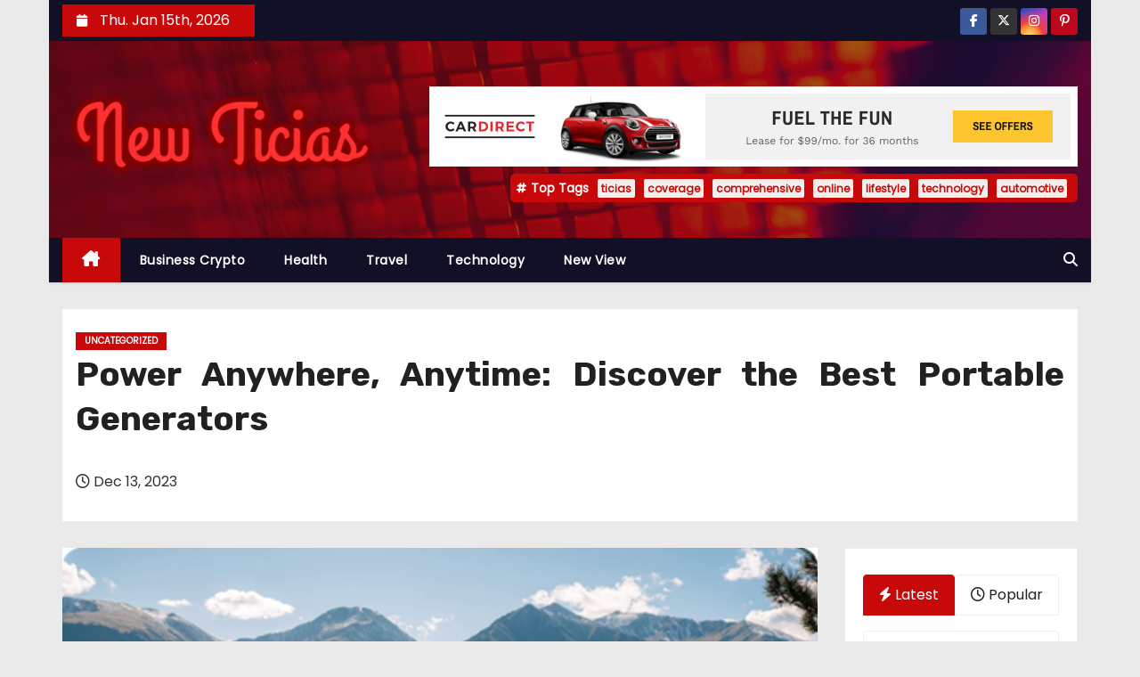

--- FILE ---
content_type: text/html; charset=UTF-8
request_url: https://www.newticias.com/power-anywhere-anytime-discover-the-best-portable-generators.html/
body_size: 23603
content:
<!-- =========================
     Page Breadcrumb   
============================== -->
<!DOCTYPE html>
<html lang="en-US" prefix="og: https://ogp.me/ns#">
<head><meta charset="UTF-8"><script>if(navigator.userAgent.match(/MSIE|Internet Explorer/i)||navigator.userAgent.match(/Trident\/7\..*?rv:11/i)){var href=document.location.href;if(!href.match(/[?&]nowprocket/)){if(href.indexOf("?")==-1){if(href.indexOf("#")==-1){document.location.href=href+"?nowprocket=1"}else{document.location.href=href.replace("#","?nowprocket=1#")}}else{if(href.indexOf("#")==-1){document.location.href=href+"&nowprocket=1"}else{document.location.href=href.replace("#","&nowprocket=1#")}}}}</script><script>class RocketLazyLoadScripts{constructor(){this.v="1.2.4",this.triggerEvents=["keydown","mousedown","mousemove","touchmove","touchstart","touchend","wheel"],this.userEventHandler=this._triggerListener.bind(this),this.touchStartHandler=this._onTouchStart.bind(this),this.touchMoveHandler=this._onTouchMove.bind(this),this.touchEndHandler=this._onTouchEnd.bind(this),this.clickHandler=this._onClick.bind(this),this.interceptedClicks=[],window.addEventListener("pageshow",t=>{this.persisted=t.persisted}),window.addEventListener("DOMContentLoaded",()=>{this._preconnect3rdParties()}),this.delayedScripts={normal:[],async:[],defer:[]},this.trash=[],this.allJQueries=[]}_addUserInteractionListener(t){if(document.hidden){t._triggerListener();return}this.triggerEvents.forEach(e=>window.addEventListener(e,t.userEventHandler,{passive:!0})),window.addEventListener("touchstart",t.touchStartHandler,{passive:!0}),window.addEventListener("mousedown",t.touchStartHandler),document.addEventListener("visibilitychange",t.userEventHandler)}_removeUserInteractionListener(){this.triggerEvents.forEach(t=>window.removeEventListener(t,this.userEventHandler,{passive:!0})),document.removeEventListener("visibilitychange",this.userEventHandler)}_onTouchStart(t){"HTML"!==t.target.tagName&&(window.addEventListener("touchend",this.touchEndHandler),window.addEventListener("mouseup",this.touchEndHandler),window.addEventListener("touchmove",this.touchMoveHandler,{passive:!0}),window.addEventListener("mousemove",this.touchMoveHandler),t.target.addEventListener("click",this.clickHandler),this._renameDOMAttribute(t.target,"onclick","rocket-onclick"),this._pendingClickStarted())}_onTouchMove(t){window.removeEventListener("touchend",this.touchEndHandler),window.removeEventListener("mouseup",this.touchEndHandler),window.removeEventListener("touchmove",this.touchMoveHandler,{passive:!0}),window.removeEventListener("mousemove",this.touchMoveHandler),t.target.removeEventListener("click",this.clickHandler),this._renameDOMAttribute(t.target,"rocket-onclick","onclick"),this._pendingClickFinished()}_onTouchEnd(){window.removeEventListener("touchend",this.touchEndHandler),window.removeEventListener("mouseup",this.touchEndHandler),window.removeEventListener("touchmove",this.touchMoveHandler,{passive:!0}),window.removeEventListener("mousemove",this.touchMoveHandler)}_onClick(t){t.target.removeEventListener("click",this.clickHandler),this._renameDOMAttribute(t.target,"rocket-onclick","onclick"),this.interceptedClicks.push(t),t.preventDefault(),t.stopPropagation(),t.stopImmediatePropagation(),this._pendingClickFinished()}_replayClicks(){window.removeEventListener("touchstart",this.touchStartHandler,{passive:!0}),window.removeEventListener("mousedown",this.touchStartHandler),this.interceptedClicks.forEach(t=>{t.target.dispatchEvent(new MouseEvent("click",{view:t.view,bubbles:!0,cancelable:!0}))})}_waitForPendingClicks(){return new Promise(t=>{this._isClickPending?this._pendingClickFinished=t:t()})}_pendingClickStarted(){this._isClickPending=!0}_pendingClickFinished(){this._isClickPending=!1}_renameDOMAttribute(t,e,r){t.hasAttribute&&t.hasAttribute(e)&&(event.target.setAttribute(r,event.target.getAttribute(e)),event.target.removeAttribute(e))}_triggerListener(){this._removeUserInteractionListener(this),"loading"===document.readyState?document.addEventListener("DOMContentLoaded",this._loadEverythingNow.bind(this)):this._loadEverythingNow()}_preconnect3rdParties(){let t=[];document.querySelectorAll("script[type=rocketlazyloadscript][data-rocket-src]").forEach(e=>{let r=e.getAttribute("data-rocket-src");if(r&&0!==r.indexOf("data:")){0===r.indexOf("//")&&(r=location.protocol+r);try{let i=new URL(r).origin;i!==location.origin&&t.push({src:i,crossOrigin:e.crossOrigin||"module"===e.getAttribute("data-rocket-type")})}catch(n){}}}),t=[...new Map(t.map(t=>[JSON.stringify(t),t])).values()],this._batchInjectResourceHints(t,"preconnect")}async _loadEverythingNow(){this.lastBreath=Date.now(),this._delayEventListeners(),this._delayJQueryReady(this),this._handleDocumentWrite(),this._registerAllDelayedScripts(),this._preloadAllScripts(),await this._loadScriptsFromList(this.delayedScripts.normal),await this._loadScriptsFromList(this.delayedScripts.defer),await this._loadScriptsFromList(this.delayedScripts.async);try{await this._triggerDOMContentLoaded(),await this._pendingWebpackRequests(this),await this._triggerWindowLoad()}catch(t){console.error(t)}window.dispatchEvent(new Event("rocket-allScriptsLoaded")),this._waitForPendingClicks().then(()=>{this._replayClicks()}),this._emptyTrash()}_registerAllDelayedScripts(){document.querySelectorAll("script[type=rocketlazyloadscript]").forEach(t=>{t.hasAttribute("data-rocket-src")?t.hasAttribute("async")&&!1!==t.async?this.delayedScripts.async.push(t):t.hasAttribute("defer")&&!1!==t.defer||"module"===t.getAttribute("data-rocket-type")?this.delayedScripts.defer.push(t):this.delayedScripts.normal.push(t):this.delayedScripts.normal.push(t)})}async _transformScript(t){if(await this._littleBreath(),!0===t.noModule&&"noModule"in HTMLScriptElement.prototype){t.setAttribute("data-rocket-status","skipped");return}return new Promise(navigator.userAgent.indexOf("Firefox/")>0||""===navigator.vendor?e=>{let r=document.createElement("script");[...t.attributes].forEach(t=>{let e=t.nodeName;"type"!==e&&("data-rocket-type"===e&&(e="type"),"data-rocket-src"===e&&(e="src"),r.setAttribute(e,t.nodeValue))}),t.text&&(r.text=t.text),r.hasAttribute("src")?(r.addEventListener("load",e),r.addEventListener("error",e)):(r.text=t.text,e());try{t.parentNode.replaceChild(r,t)}catch(i){e()}}:e=>{function r(){t.setAttribute("data-rocket-status","failed"),e()}try{let i=t.getAttribute("data-rocket-type"),n=t.getAttribute("data-rocket-src");i?(t.type=i,t.removeAttribute("data-rocket-type")):t.removeAttribute("type"),t.addEventListener("load",function r(){t.setAttribute("data-rocket-status","executed"),e()}),t.addEventListener("error",r),n?(t.removeAttribute("data-rocket-src"),t.src=n):t.src="data:text/javascript;base64,"+window.btoa(unescape(encodeURIComponent(t.text)))}catch(s){r()}})}async _loadScriptsFromList(t){let e=t.shift();return e&&e.isConnected?(await this._transformScript(e),this._loadScriptsFromList(t)):Promise.resolve()}_preloadAllScripts(){this._batchInjectResourceHints([...this.delayedScripts.normal,...this.delayedScripts.defer,...this.delayedScripts.async],"preload")}_batchInjectResourceHints(t,e){var r=document.createDocumentFragment();t.forEach(t=>{let i=t.getAttribute&&t.getAttribute("data-rocket-src")||t.src;if(i){let n=document.createElement("link");n.href=i,n.rel=e,"preconnect"!==e&&(n.as="script"),t.getAttribute&&"module"===t.getAttribute("data-rocket-type")&&(n.crossOrigin=!0),t.crossOrigin&&(n.crossOrigin=t.crossOrigin),t.integrity&&(n.integrity=t.integrity),r.appendChild(n),this.trash.push(n)}}),document.head.appendChild(r)}_delayEventListeners(){let t={};function e(e,r){!function e(r){!t[r]&&(t[r]={originalFunctions:{add:r.addEventListener,remove:r.removeEventListener},eventsToRewrite:[]},r.addEventListener=function(){arguments[0]=i(arguments[0]),t[r].originalFunctions.add.apply(r,arguments)},r.removeEventListener=function(){arguments[0]=i(arguments[0]),t[r].originalFunctions.remove.apply(r,arguments)});function i(e){return t[r].eventsToRewrite.indexOf(e)>=0?"rocket-"+e:e}}(e),t[e].eventsToRewrite.push(r)}function r(t,e){let r=t[e];Object.defineProperty(t,e,{get:()=>r||function(){},set(i){t["rocket"+e]=r=i}})}e(document,"DOMContentLoaded"),e(window,"DOMContentLoaded"),e(window,"load"),e(window,"pageshow"),e(document,"readystatechange"),r(document,"onreadystatechange"),r(window,"onload"),r(window,"onpageshow")}_delayJQueryReady(t){let e;function r(t){return t.split(" ").map(t=>"load"===t||0===t.indexOf("load.")?"rocket-jquery-load":t).join(" ")}function i(i){if(i&&i.fn&&!t.allJQueries.includes(i)){i.fn.ready=i.fn.init.prototype.ready=function(e){return t.domReadyFired?e.bind(document)(i):document.addEventListener("rocket-DOMContentLoaded",()=>e.bind(document)(i)),i([])};let n=i.fn.on;i.fn.on=i.fn.init.prototype.on=function(){return this[0]===window&&("string"==typeof arguments[0]||arguments[0]instanceof String?arguments[0]=r(arguments[0]):"object"==typeof arguments[0]&&Object.keys(arguments[0]).forEach(t=>{let e=arguments[0][t];delete arguments[0][t],arguments[0][r(t)]=e})),n.apply(this,arguments),this},t.allJQueries.push(i)}e=i}i(window.jQuery),Object.defineProperty(window,"jQuery",{get:()=>e,set(t){i(t)}})}async _pendingWebpackRequests(t){let e=document.querySelector("script[data-webpack]");async function r(){return new Promise(t=>{e.addEventListener("load",t),e.addEventListener("error",t)})}e&&(await r(),await t._requestAnimFrame(),await t._pendingWebpackRequests(t))}async _triggerDOMContentLoaded(){this.domReadyFired=!0,await this._littleBreath(),document.dispatchEvent(new Event("rocket-DOMContentLoaded")),await this._littleBreath(),window.dispatchEvent(new Event("rocket-DOMContentLoaded")),await this._littleBreath(),document.dispatchEvent(new Event("rocket-readystatechange")),await this._littleBreath(),document.rocketonreadystatechange&&document.rocketonreadystatechange()}async _triggerWindowLoad(){await this._littleBreath(),window.dispatchEvent(new Event("rocket-load")),await this._littleBreath(),window.rocketonload&&window.rocketonload(),await this._littleBreath(),this.allJQueries.forEach(t=>t(window).trigger("rocket-jquery-load")),await this._littleBreath();let t=new Event("rocket-pageshow");t.persisted=this.persisted,window.dispatchEvent(t),await this._littleBreath(),window.rocketonpageshow&&window.rocketonpageshow({persisted:this.persisted})}_handleDocumentWrite(){let t=new Map;document.write=document.writeln=function(e){let r=document.currentScript;r||console.error("WPRocket unable to document.write this: "+e);let i=document.createRange(),n=r.parentElement,s=t.get(r);void 0===s&&(s=r.nextSibling,t.set(r,s));let a=document.createDocumentFragment();i.setStart(a,0),a.appendChild(i.createContextualFragment(e)),n.insertBefore(a,s)}}async _littleBreath(){Date.now()-this.lastBreath>45&&(await this._requestAnimFrame(),this.lastBreath=Date.now())}async _requestAnimFrame(){return document.hidden?new Promise(t=>setTimeout(t)):new Promise(t=>requestAnimationFrame(t))}_emptyTrash(){this.trash.forEach(t=>t.remove())}static run(){let t=new RocketLazyLoadScripts;t._addUserInteractionListener(t)}}RocketLazyLoadScripts.run();</script>

<meta name="viewport" content="width=device-width, initial-scale=1">
<link rel="profile" href="https://gmpg.org/xfn/11">

<!-- Search Engine Optimization by Rank Math PRO - https://rankmath.com/ -->
<title>Power Anywhere, Anytime: Discover The Best Portable Generators</title><link rel="preload" as="style" href="https://fonts.googleapis.com/css?family=Rubik%3A400%2C500%2C700%7CPoppins%3A400%26amp%3Bdisplay%3Dswap&#038;subset=latin%2Clatin-ext&#038;display=swap" /><link rel="stylesheet" href="https://fonts.googleapis.com/css?family=Rubik%3A400%2C500%2C700%7CPoppins%3A400%26amp%3Bdisplay%3Dswap&#038;subset=latin%2Clatin-ext&#038;display=swap" media="print" onload="this.media='all'" /><noscript><link rel="stylesheet" href="https://fonts.googleapis.com/css?family=Rubik%3A400%2C500%2C700%7CPoppins%3A400%26amp%3Bdisplay%3Dswap&#038;subset=latin%2Clatin-ext&#038;display=swap" /></noscript>
<meta name="description" content="When it comes to power on the go, portable generators are the ultimate solution. These versatile devices provide the convenience and reliability of"/>
<meta name="robots" content="follow, index, max-snippet:-1, max-video-preview:-1, max-image-preview:large"/>
<link rel="canonical" href="https://www.newticias.com/power-anywhere-anytime-discover-the-best-portable-generators.html/" />
<meta property="og:locale" content="en_US" />
<meta property="og:type" content="article" />
<meta property="og:title" content="Power Anywhere, Anytime: Discover The Best Portable Generators" />
<meta property="og:description" content="When it comes to power on the go, portable generators are the ultimate solution. These versatile devices provide the convenience and reliability of" />
<meta property="og:url" content="https://www.newticias.com/power-anywhere-anytime-discover-the-best-portable-generators.html/" />
<meta property="og:site_name" content="New Ticias" />
<meta property="article:section" content="Uncategorized" />
<meta property="og:updated_time" content="2025-07-31T02:15:27+07:00" />
<meta property="article:published_time" content="2023-12-13T14:45:25+07:00" />
<meta property="article:modified_time" content="2025-07-31T02:15:27+07:00" />
<meta name="twitter:card" content="summary_large_image" />
<meta name="twitter:title" content="Power Anywhere, Anytime: Discover The Best Portable Generators" />
<meta name="twitter:description" content="When it comes to power on the go, portable generators are the ultimate solution. These versatile devices provide the convenience and reliability of" />
<meta name="twitter:label1" content="Written by" />
<meta name="twitter:data1" content="Ann Barbee" />
<meta name="twitter:label2" content="Time to read" />
<meta name="twitter:data2" content="2 minutes" />
<script type="application/ld+json" class="rank-math-schema-pro">{"@context":"https://schema.org","@graph":[{"@type":"Organization","@id":"https://www.newticias.com/#organization","name":"New Ticias","logo":{"@type":"ImageObject","@id":"https://www.newticias.com/#logo","url":"https://www.newticias.com/wp-content/uploads/2023/08/cropped-logo.png","contentUrl":"https://www.newticias.com/wp-content/uploads/2023/08/cropped-logo.png","caption":"New Ticias","inLanguage":"en-US","width":"300","height":"85"}},{"@type":"WebSite","@id":"https://www.newticias.com/#website","url":"https://www.newticias.com","name":"New Ticias","publisher":{"@id":"https://www.newticias.com/#organization"},"inLanguage":"en-US"},{"@type":"ImageObject","@id":"https://i.imgur.com/fJnmwrf.png","url":"https://i.imgur.com/fJnmwrf.png","width":"1920","height":"1080","inLanguage":"en-US"},{"@type":"BreadcrumbList","@id":"https://www.newticias.com/power-anywhere-anytime-discover-the-best-portable-generators.html/#breadcrumb","itemListElement":[{"@type":"ListItem","position":"1","item":{"@id":"https://www.newticias.com/","name":"New Ticias"}},{"@type":"ListItem","position":"2","item":{"@id":"https://www.newticias.com/uncategorized/","name":"Uncategorized"}},{"@type":"ListItem","position":"3","item":{"@id":"https://www.newticias.com/power-anywhere-anytime-discover-the-best-portable-generators.html/","name":"Power Anywhere, Anytime: Discover the Best Portable Generators"}}]},{"@type":"WebPage","@id":"https://www.newticias.com/power-anywhere-anytime-discover-the-best-portable-generators.html/#webpage","url":"https://www.newticias.com/power-anywhere-anytime-discover-the-best-portable-generators.html/","name":"Power Anywhere, Anytime: Discover The Best Portable Generators","datePublished":"2023-12-13T14:45:25+07:00","dateModified":"2025-07-31T02:15:27+07:00","isPartOf":{"@id":"https://www.newticias.com/#website"},"primaryImageOfPage":{"@id":"https://i.imgur.com/fJnmwrf.png"},"inLanguage":"en-US","breadcrumb":{"@id":"https://www.newticias.com/power-anywhere-anytime-discover-the-best-portable-generators.html/#breadcrumb"}},{"@type":"Person","@id":"https://www.newticias.com/power-anywhere-anytime-discover-the-best-portable-generators.html/#author","name":"Ann Barbee","image":{"@type":"ImageObject","@id":"https://secure.gravatar.com/avatar/9bba20d3583f894a980d4c39c66ed1a1e3b1be7c311d9041b16777e3c2b2e35f?s=96&amp;d=mm&amp;r=g","url":"https://secure.gravatar.com/avatar/9bba20d3583f894a980d4c39c66ed1a1e3b1be7c311d9041b16777e3c2b2e35f?s=96&amp;d=mm&amp;r=g","caption":"Ann Barbee","inLanguage":"en-US"},"worksFor":{"@id":"https://www.newticias.com/#organization"}},{"@type":"BlogPosting","headline":"Power Anywhere, Anytime: Discover The Best Portable Generators","datePublished":"2023-12-13T14:45:25+07:00","dateModified":"2025-07-31T02:15:27+07:00","articleSection":"Uncategorized","author":{"@id":"https://www.newticias.com/power-anywhere-anytime-discover-the-best-portable-generators.html/#author","name":"Ann Barbee"},"publisher":{"@id":"https://www.newticias.com/#organization"},"description":"When it comes to power on the go, portable generators are the ultimate solution. These versatile devices provide the convenience and reliability of","name":"Power Anywhere, Anytime: Discover The Best Portable Generators","@id":"https://www.newticias.com/power-anywhere-anytime-discover-the-best-portable-generators.html/#richSnippet","isPartOf":{"@id":"https://www.newticias.com/power-anywhere-anytime-discover-the-best-portable-generators.html/#webpage"},"image":{"@id":"https://i.imgur.com/fJnmwrf.png"},"inLanguage":"en-US","mainEntityOfPage":{"@id":"https://www.newticias.com/power-anywhere-anytime-discover-the-best-portable-generators.html/#webpage"}}]}</script>
<!-- /Rank Math WordPress SEO plugin -->

<link rel='dns-prefetch' href='//fonts.googleapis.com' />
<link href='https://fonts.gstatic.com' crossorigin rel='preconnect' />
<link rel="alternate" type="application/rss+xml" title="New Ticias &raquo; Feed" href="https://www.newticias.com/feed/" />
<link rel="alternate" type="application/rss+xml" title="New Ticias &raquo; Comments Feed" href="https://www.newticias.com/comments/feed/" />
<link rel="alternate" title="oEmbed (JSON)" type="application/json+oembed" href="https://www.newticias.com/wp-json/oembed/1.0/embed?url=https%3A%2F%2Fwww.newticias.com%2Fpower-anywhere-anytime-discover-the-best-portable-generators.html%2F" />
<link rel="alternate" title="oEmbed (XML)" type="text/xml+oembed" href="https://www.newticias.com/wp-json/oembed/1.0/embed?url=https%3A%2F%2Fwww.newticias.com%2Fpower-anywhere-anytime-discover-the-best-portable-generators.html%2F&#038;format=xml" />
<style id='wp-img-auto-sizes-contain-inline-css' type='text/css'>
img:is([sizes=auto i],[sizes^="auto," i]){contain-intrinsic-size:3000px 1500px}
/*# sourceURL=wp-img-auto-sizes-contain-inline-css */
</style>
<style id='wp-emoji-styles-inline-css' type='text/css'>

	img.wp-smiley, img.emoji {
		display: inline !important;
		border: none !important;
		box-shadow: none !important;
		height: 1em !important;
		width: 1em !important;
		margin: 0 0.07em !important;
		vertical-align: -0.1em !important;
		background: none !important;
		padding: 0 !important;
	}
/*# sourceURL=wp-emoji-styles-inline-css */
</style>
<style id='wp-block-library-inline-css' type='text/css'>
:root{--wp-block-synced-color:#7a00df;--wp-block-synced-color--rgb:122,0,223;--wp-bound-block-color:var(--wp-block-synced-color);--wp-editor-canvas-background:#ddd;--wp-admin-theme-color:#007cba;--wp-admin-theme-color--rgb:0,124,186;--wp-admin-theme-color-darker-10:#006ba1;--wp-admin-theme-color-darker-10--rgb:0,107,160.5;--wp-admin-theme-color-darker-20:#005a87;--wp-admin-theme-color-darker-20--rgb:0,90,135;--wp-admin-border-width-focus:2px}@media (min-resolution:192dpi){:root{--wp-admin-border-width-focus:1.5px}}.wp-element-button{cursor:pointer}:root .has-very-light-gray-background-color{background-color:#eee}:root .has-very-dark-gray-background-color{background-color:#313131}:root .has-very-light-gray-color{color:#eee}:root .has-very-dark-gray-color{color:#313131}:root .has-vivid-green-cyan-to-vivid-cyan-blue-gradient-background{background:linear-gradient(135deg,#00d084,#0693e3)}:root .has-purple-crush-gradient-background{background:linear-gradient(135deg,#34e2e4,#4721fb 50%,#ab1dfe)}:root .has-hazy-dawn-gradient-background{background:linear-gradient(135deg,#faaca8,#dad0ec)}:root .has-subdued-olive-gradient-background{background:linear-gradient(135deg,#fafae1,#67a671)}:root .has-atomic-cream-gradient-background{background:linear-gradient(135deg,#fdd79a,#004a59)}:root .has-nightshade-gradient-background{background:linear-gradient(135deg,#330968,#31cdcf)}:root .has-midnight-gradient-background{background:linear-gradient(135deg,#020381,#2874fc)}:root{--wp--preset--font-size--normal:16px;--wp--preset--font-size--huge:42px}.has-regular-font-size{font-size:1em}.has-larger-font-size{font-size:2.625em}.has-normal-font-size{font-size:var(--wp--preset--font-size--normal)}.has-huge-font-size{font-size:var(--wp--preset--font-size--huge)}.has-text-align-center{text-align:center}.has-text-align-left{text-align:left}.has-text-align-right{text-align:right}.has-fit-text{white-space:nowrap!important}#end-resizable-editor-section{display:none}.aligncenter{clear:both}.items-justified-left{justify-content:flex-start}.items-justified-center{justify-content:center}.items-justified-right{justify-content:flex-end}.items-justified-space-between{justify-content:space-between}.screen-reader-text{border:0;clip-path:inset(50%);height:1px;margin:-1px;overflow:hidden;padding:0;position:absolute;width:1px;word-wrap:normal!important}.screen-reader-text:focus{background-color:#ddd;clip-path:none;color:#444;display:block;font-size:1em;height:auto;left:5px;line-height:normal;padding:15px 23px 14px;text-decoration:none;top:5px;width:auto;z-index:100000}html :where(.has-border-color){border-style:solid}html :where([style*=border-top-color]){border-top-style:solid}html :where([style*=border-right-color]){border-right-style:solid}html :where([style*=border-bottom-color]){border-bottom-style:solid}html :where([style*=border-left-color]){border-left-style:solid}html :where([style*=border-width]){border-style:solid}html :where([style*=border-top-width]){border-top-style:solid}html :where([style*=border-right-width]){border-right-style:solid}html :where([style*=border-bottom-width]){border-bottom-style:solid}html :where([style*=border-left-width]){border-left-style:solid}html :where(img[class*=wp-image-]){height:auto;max-width:100%}:where(figure){margin:0 0 1em}html :where(.is-position-sticky){--wp-admin--admin-bar--position-offset:var(--wp-admin--admin-bar--height,0px)}@media screen and (max-width:600px){html :where(.is-position-sticky){--wp-admin--admin-bar--position-offset:0px}}

/*# sourceURL=wp-block-library-inline-css */
</style><style id='wp-block-archives-inline-css' type='text/css'>
.wp-block-archives{box-sizing:border-box}.wp-block-archives-dropdown label{display:block}
/*# sourceURL=https://www.newticias.com/wp-includes/blocks/archives/style.min.css */
</style>
<style id='wp-block-image-inline-css' type='text/css'>
.wp-block-image>a,.wp-block-image>figure>a{display:inline-block}.wp-block-image img{box-sizing:border-box;height:auto;max-width:100%;vertical-align:bottom}@media not (prefers-reduced-motion){.wp-block-image img.hide{visibility:hidden}.wp-block-image img.show{animation:show-content-image .4s}}.wp-block-image[style*=border-radius] img,.wp-block-image[style*=border-radius]>a{border-radius:inherit}.wp-block-image.has-custom-border img{box-sizing:border-box}.wp-block-image.aligncenter{text-align:center}.wp-block-image.alignfull>a,.wp-block-image.alignwide>a{width:100%}.wp-block-image.alignfull img,.wp-block-image.alignwide img{height:auto;width:100%}.wp-block-image .aligncenter,.wp-block-image .alignleft,.wp-block-image .alignright,.wp-block-image.aligncenter,.wp-block-image.alignleft,.wp-block-image.alignright{display:table}.wp-block-image .aligncenter>figcaption,.wp-block-image .alignleft>figcaption,.wp-block-image .alignright>figcaption,.wp-block-image.aligncenter>figcaption,.wp-block-image.alignleft>figcaption,.wp-block-image.alignright>figcaption{caption-side:bottom;display:table-caption}.wp-block-image .alignleft{float:left;margin:.5em 1em .5em 0}.wp-block-image .alignright{float:right;margin:.5em 0 .5em 1em}.wp-block-image .aligncenter{margin-left:auto;margin-right:auto}.wp-block-image :where(figcaption){margin-bottom:1em;margin-top:.5em}.wp-block-image.is-style-circle-mask img{border-radius:9999px}@supports ((-webkit-mask-image:none) or (mask-image:none)) or (-webkit-mask-image:none){.wp-block-image.is-style-circle-mask img{border-radius:0;-webkit-mask-image:url('data:image/svg+xml;utf8,<svg viewBox="0 0 100 100" xmlns="http://www.w3.org/2000/svg"><circle cx="50" cy="50" r="50"/></svg>');mask-image:url('data:image/svg+xml;utf8,<svg viewBox="0 0 100 100" xmlns="http://www.w3.org/2000/svg"><circle cx="50" cy="50" r="50"/></svg>');mask-mode:alpha;-webkit-mask-position:center;mask-position:center;-webkit-mask-repeat:no-repeat;mask-repeat:no-repeat;-webkit-mask-size:contain;mask-size:contain}}:root :where(.wp-block-image.is-style-rounded img,.wp-block-image .is-style-rounded img){border-radius:9999px}.wp-block-image figure{margin:0}.wp-lightbox-container{display:flex;flex-direction:column;position:relative}.wp-lightbox-container img{cursor:zoom-in}.wp-lightbox-container img:hover+button{opacity:1}.wp-lightbox-container button{align-items:center;backdrop-filter:blur(16px) saturate(180%);background-color:#5a5a5a40;border:none;border-radius:4px;cursor:zoom-in;display:flex;height:20px;justify-content:center;opacity:0;padding:0;position:absolute;right:16px;text-align:center;top:16px;width:20px;z-index:100}@media not (prefers-reduced-motion){.wp-lightbox-container button{transition:opacity .2s ease}}.wp-lightbox-container button:focus-visible{outline:3px auto #5a5a5a40;outline:3px auto -webkit-focus-ring-color;outline-offset:3px}.wp-lightbox-container button:hover{cursor:pointer;opacity:1}.wp-lightbox-container button:focus{opacity:1}.wp-lightbox-container button:focus,.wp-lightbox-container button:hover,.wp-lightbox-container button:not(:hover):not(:active):not(.has-background){background-color:#5a5a5a40;border:none}.wp-lightbox-overlay{box-sizing:border-box;cursor:zoom-out;height:100vh;left:0;overflow:hidden;position:fixed;top:0;visibility:hidden;width:100%;z-index:100000}.wp-lightbox-overlay .close-button{align-items:center;cursor:pointer;display:flex;justify-content:center;min-height:40px;min-width:40px;padding:0;position:absolute;right:calc(env(safe-area-inset-right) + 16px);top:calc(env(safe-area-inset-top) + 16px);z-index:5000000}.wp-lightbox-overlay .close-button:focus,.wp-lightbox-overlay .close-button:hover,.wp-lightbox-overlay .close-button:not(:hover):not(:active):not(.has-background){background:none;border:none}.wp-lightbox-overlay .lightbox-image-container{height:var(--wp--lightbox-container-height);left:50%;overflow:hidden;position:absolute;top:50%;transform:translate(-50%,-50%);transform-origin:top left;width:var(--wp--lightbox-container-width);z-index:9999999999}.wp-lightbox-overlay .wp-block-image{align-items:center;box-sizing:border-box;display:flex;height:100%;justify-content:center;margin:0;position:relative;transform-origin:0 0;width:100%;z-index:3000000}.wp-lightbox-overlay .wp-block-image img{height:var(--wp--lightbox-image-height);min-height:var(--wp--lightbox-image-height);min-width:var(--wp--lightbox-image-width);width:var(--wp--lightbox-image-width)}.wp-lightbox-overlay .wp-block-image figcaption{display:none}.wp-lightbox-overlay button{background:none;border:none}.wp-lightbox-overlay .scrim{background-color:#fff;height:100%;opacity:.9;position:absolute;width:100%;z-index:2000000}.wp-lightbox-overlay.active{visibility:visible}@media not (prefers-reduced-motion){.wp-lightbox-overlay.active{animation:turn-on-visibility .25s both}.wp-lightbox-overlay.active img{animation:turn-on-visibility .35s both}.wp-lightbox-overlay.show-closing-animation:not(.active){animation:turn-off-visibility .35s both}.wp-lightbox-overlay.show-closing-animation:not(.active) img{animation:turn-off-visibility .25s both}.wp-lightbox-overlay.zoom.active{animation:none;opacity:1;visibility:visible}.wp-lightbox-overlay.zoom.active .lightbox-image-container{animation:lightbox-zoom-in .4s}.wp-lightbox-overlay.zoom.active .lightbox-image-container img{animation:none}.wp-lightbox-overlay.zoom.active .scrim{animation:turn-on-visibility .4s forwards}.wp-lightbox-overlay.zoom.show-closing-animation:not(.active){animation:none}.wp-lightbox-overlay.zoom.show-closing-animation:not(.active) .lightbox-image-container{animation:lightbox-zoom-out .4s}.wp-lightbox-overlay.zoom.show-closing-animation:not(.active) .lightbox-image-container img{animation:none}.wp-lightbox-overlay.zoom.show-closing-animation:not(.active) .scrim{animation:turn-off-visibility .4s forwards}}@keyframes show-content-image{0%{visibility:hidden}99%{visibility:hidden}to{visibility:visible}}@keyframes turn-on-visibility{0%{opacity:0}to{opacity:1}}@keyframes turn-off-visibility{0%{opacity:1;visibility:visible}99%{opacity:0;visibility:visible}to{opacity:0;visibility:hidden}}@keyframes lightbox-zoom-in{0%{transform:translate(calc((-100vw + var(--wp--lightbox-scrollbar-width))/2 + var(--wp--lightbox-initial-left-position)),calc(-50vh + var(--wp--lightbox-initial-top-position))) scale(var(--wp--lightbox-scale))}to{transform:translate(-50%,-50%) scale(1)}}@keyframes lightbox-zoom-out{0%{transform:translate(-50%,-50%) scale(1);visibility:visible}99%{visibility:visible}to{transform:translate(calc((-100vw + var(--wp--lightbox-scrollbar-width))/2 + var(--wp--lightbox-initial-left-position)),calc(-50vh + var(--wp--lightbox-initial-top-position))) scale(var(--wp--lightbox-scale));visibility:hidden}}
/*# sourceURL=https://www.newticias.com/wp-includes/blocks/image/style.min.css */
</style>
<style id='wp-block-image-theme-inline-css' type='text/css'>
:root :where(.wp-block-image figcaption){color:#555;font-size:13px;text-align:center}.is-dark-theme :root :where(.wp-block-image figcaption){color:#ffffffa6}.wp-block-image{margin:0 0 1em}
/*# sourceURL=https://www.newticias.com/wp-includes/blocks/image/theme.min.css */
</style>
<style id='wp-block-tag-cloud-inline-css' type='text/css'>
.wp-block-tag-cloud{box-sizing:border-box}.wp-block-tag-cloud.aligncenter{justify-content:center;text-align:center}.wp-block-tag-cloud a{display:inline-block;margin-right:5px}.wp-block-tag-cloud span{display:inline-block;margin-left:5px;text-decoration:none}:root :where(.wp-block-tag-cloud.is-style-outline){display:flex;flex-wrap:wrap;gap:1ch}:root :where(.wp-block-tag-cloud.is-style-outline a){border:1px solid;font-size:unset!important;margin-right:0;padding:1ch 2ch;text-decoration:none!important}
/*# sourceURL=https://www.newticias.com/wp-includes/blocks/tag-cloud/style.min.css */
</style>
<style id='global-styles-inline-css' type='text/css'>
:root{--wp--preset--aspect-ratio--square: 1;--wp--preset--aspect-ratio--4-3: 4/3;--wp--preset--aspect-ratio--3-4: 3/4;--wp--preset--aspect-ratio--3-2: 3/2;--wp--preset--aspect-ratio--2-3: 2/3;--wp--preset--aspect-ratio--16-9: 16/9;--wp--preset--aspect-ratio--9-16: 9/16;--wp--preset--color--black: #000000;--wp--preset--color--cyan-bluish-gray: #abb8c3;--wp--preset--color--white: #ffffff;--wp--preset--color--pale-pink: #f78da7;--wp--preset--color--vivid-red: #cf2e2e;--wp--preset--color--luminous-vivid-orange: #ff6900;--wp--preset--color--luminous-vivid-amber: #fcb900;--wp--preset--color--light-green-cyan: #7bdcb5;--wp--preset--color--vivid-green-cyan: #00d084;--wp--preset--color--pale-cyan-blue: #8ed1fc;--wp--preset--color--vivid-cyan-blue: #0693e3;--wp--preset--color--vivid-purple: #9b51e0;--wp--preset--gradient--vivid-cyan-blue-to-vivid-purple: linear-gradient(135deg,rgb(6,147,227) 0%,rgb(155,81,224) 100%);--wp--preset--gradient--light-green-cyan-to-vivid-green-cyan: linear-gradient(135deg,rgb(122,220,180) 0%,rgb(0,208,130) 100%);--wp--preset--gradient--luminous-vivid-amber-to-luminous-vivid-orange: linear-gradient(135deg,rgb(252,185,0) 0%,rgb(255,105,0) 100%);--wp--preset--gradient--luminous-vivid-orange-to-vivid-red: linear-gradient(135deg,rgb(255,105,0) 0%,rgb(207,46,46) 100%);--wp--preset--gradient--very-light-gray-to-cyan-bluish-gray: linear-gradient(135deg,rgb(238,238,238) 0%,rgb(169,184,195) 100%);--wp--preset--gradient--cool-to-warm-spectrum: linear-gradient(135deg,rgb(74,234,220) 0%,rgb(151,120,209) 20%,rgb(207,42,186) 40%,rgb(238,44,130) 60%,rgb(251,105,98) 80%,rgb(254,248,76) 100%);--wp--preset--gradient--blush-light-purple: linear-gradient(135deg,rgb(255,206,236) 0%,rgb(152,150,240) 100%);--wp--preset--gradient--blush-bordeaux: linear-gradient(135deg,rgb(254,205,165) 0%,rgb(254,45,45) 50%,rgb(107,0,62) 100%);--wp--preset--gradient--luminous-dusk: linear-gradient(135deg,rgb(255,203,112) 0%,rgb(199,81,192) 50%,rgb(65,88,208) 100%);--wp--preset--gradient--pale-ocean: linear-gradient(135deg,rgb(255,245,203) 0%,rgb(182,227,212) 50%,rgb(51,167,181) 100%);--wp--preset--gradient--electric-grass: linear-gradient(135deg,rgb(202,248,128) 0%,rgb(113,206,126) 100%);--wp--preset--gradient--midnight: linear-gradient(135deg,rgb(2,3,129) 0%,rgb(40,116,252) 100%);--wp--preset--font-size--small: 13px;--wp--preset--font-size--medium: 20px;--wp--preset--font-size--large: 36px;--wp--preset--font-size--x-large: 42px;--wp--preset--spacing--20: 0.44rem;--wp--preset--spacing--30: 0.67rem;--wp--preset--spacing--40: 1rem;--wp--preset--spacing--50: 1.5rem;--wp--preset--spacing--60: 2.25rem;--wp--preset--spacing--70: 3.38rem;--wp--preset--spacing--80: 5.06rem;--wp--preset--shadow--natural: 6px 6px 9px rgba(0, 0, 0, 0.2);--wp--preset--shadow--deep: 12px 12px 50px rgba(0, 0, 0, 0.4);--wp--preset--shadow--sharp: 6px 6px 0px rgba(0, 0, 0, 0.2);--wp--preset--shadow--outlined: 6px 6px 0px -3px rgb(255, 255, 255), 6px 6px rgb(0, 0, 0);--wp--preset--shadow--crisp: 6px 6px 0px rgb(0, 0, 0);}:root :where(.is-layout-flow) > :first-child{margin-block-start: 0;}:root :where(.is-layout-flow) > :last-child{margin-block-end: 0;}:root :where(.is-layout-flow) > *{margin-block-start: 24px;margin-block-end: 0;}:root :where(.is-layout-constrained) > :first-child{margin-block-start: 0;}:root :where(.is-layout-constrained) > :last-child{margin-block-end: 0;}:root :where(.is-layout-constrained) > *{margin-block-start: 24px;margin-block-end: 0;}:root :where(.is-layout-flex){gap: 24px;}:root :where(.is-layout-grid){gap: 24px;}body .is-layout-flex{display: flex;}.is-layout-flex{flex-wrap: wrap;align-items: center;}.is-layout-flex > :is(*, div){margin: 0;}body .is-layout-grid{display: grid;}.is-layout-grid > :is(*, div){margin: 0;}.has-black-color{color: var(--wp--preset--color--black) !important;}.has-cyan-bluish-gray-color{color: var(--wp--preset--color--cyan-bluish-gray) !important;}.has-white-color{color: var(--wp--preset--color--white) !important;}.has-pale-pink-color{color: var(--wp--preset--color--pale-pink) !important;}.has-vivid-red-color{color: var(--wp--preset--color--vivid-red) !important;}.has-luminous-vivid-orange-color{color: var(--wp--preset--color--luminous-vivid-orange) !important;}.has-luminous-vivid-amber-color{color: var(--wp--preset--color--luminous-vivid-amber) !important;}.has-light-green-cyan-color{color: var(--wp--preset--color--light-green-cyan) !important;}.has-vivid-green-cyan-color{color: var(--wp--preset--color--vivid-green-cyan) !important;}.has-pale-cyan-blue-color{color: var(--wp--preset--color--pale-cyan-blue) !important;}.has-vivid-cyan-blue-color{color: var(--wp--preset--color--vivid-cyan-blue) !important;}.has-vivid-purple-color{color: var(--wp--preset--color--vivid-purple) !important;}.has-black-background-color{background-color: var(--wp--preset--color--black) !important;}.has-cyan-bluish-gray-background-color{background-color: var(--wp--preset--color--cyan-bluish-gray) !important;}.has-white-background-color{background-color: var(--wp--preset--color--white) !important;}.has-pale-pink-background-color{background-color: var(--wp--preset--color--pale-pink) !important;}.has-vivid-red-background-color{background-color: var(--wp--preset--color--vivid-red) !important;}.has-luminous-vivid-orange-background-color{background-color: var(--wp--preset--color--luminous-vivid-orange) !important;}.has-luminous-vivid-amber-background-color{background-color: var(--wp--preset--color--luminous-vivid-amber) !important;}.has-light-green-cyan-background-color{background-color: var(--wp--preset--color--light-green-cyan) !important;}.has-vivid-green-cyan-background-color{background-color: var(--wp--preset--color--vivid-green-cyan) !important;}.has-pale-cyan-blue-background-color{background-color: var(--wp--preset--color--pale-cyan-blue) !important;}.has-vivid-cyan-blue-background-color{background-color: var(--wp--preset--color--vivid-cyan-blue) !important;}.has-vivid-purple-background-color{background-color: var(--wp--preset--color--vivid-purple) !important;}.has-black-border-color{border-color: var(--wp--preset--color--black) !important;}.has-cyan-bluish-gray-border-color{border-color: var(--wp--preset--color--cyan-bluish-gray) !important;}.has-white-border-color{border-color: var(--wp--preset--color--white) !important;}.has-pale-pink-border-color{border-color: var(--wp--preset--color--pale-pink) !important;}.has-vivid-red-border-color{border-color: var(--wp--preset--color--vivid-red) !important;}.has-luminous-vivid-orange-border-color{border-color: var(--wp--preset--color--luminous-vivid-orange) !important;}.has-luminous-vivid-amber-border-color{border-color: var(--wp--preset--color--luminous-vivid-amber) !important;}.has-light-green-cyan-border-color{border-color: var(--wp--preset--color--light-green-cyan) !important;}.has-vivid-green-cyan-border-color{border-color: var(--wp--preset--color--vivid-green-cyan) !important;}.has-pale-cyan-blue-border-color{border-color: var(--wp--preset--color--pale-cyan-blue) !important;}.has-vivid-cyan-blue-border-color{border-color: var(--wp--preset--color--vivid-cyan-blue) !important;}.has-vivid-purple-border-color{border-color: var(--wp--preset--color--vivid-purple) !important;}.has-vivid-cyan-blue-to-vivid-purple-gradient-background{background: var(--wp--preset--gradient--vivid-cyan-blue-to-vivid-purple) !important;}.has-light-green-cyan-to-vivid-green-cyan-gradient-background{background: var(--wp--preset--gradient--light-green-cyan-to-vivid-green-cyan) !important;}.has-luminous-vivid-amber-to-luminous-vivid-orange-gradient-background{background: var(--wp--preset--gradient--luminous-vivid-amber-to-luminous-vivid-orange) !important;}.has-luminous-vivid-orange-to-vivid-red-gradient-background{background: var(--wp--preset--gradient--luminous-vivid-orange-to-vivid-red) !important;}.has-very-light-gray-to-cyan-bluish-gray-gradient-background{background: var(--wp--preset--gradient--very-light-gray-to-cyan-bluish-gray) !important;}.has-cool-to-warm-spectrum-gradient-background{background: var(--wp--preset--gradient--cool-to-warm-spectrum) !important;}.has-blush-light-purple-gradient-background{background: var(--wp--preset--gradient--blush-light-purple) !important;}.has-blush-bordeaux-gradient-background{background: var(--wp--preset--gradient--blush-bordeaux) !important;}.has-luminous-dusk-gradient-background{background: var(--wp--preset--gradient--luminous-dusk) !important;}.has-pale-ocean-gradient-background{background: var(--wp--preset--gradient--pale-ocean) !important;}.has-electric-grass-gradient-background{background: var(--wp--preset--gradient--electric-grass) !important;}.has-midnight-gradient-background{background: var(--wp--preset--gradient--midnight) !important;}.has-small-font-size{font-size: var(--wp--preset--font-size--small) !important;}.has-medium-font-size{font-size: var(--wp--preset--font-size--medium) !important;}.has-large-font-size{font-size: var(--wp--preset--font-size--large) !important;}.has-x-large-font-size{font-size: var(--wp--preset--font-size--x-large) !important;}
/*# sourceURL=global-styles-inline-css */
</style>

<style id='classic-theme-styles-inline-css' type='text/css'>
/*! This file is auto-generated */
.wp-block-button__link{color:#fff;background-color:#32373c;border-radius:9999px;box-shadow:none;text-decoration:none;padding:calc(.667em + 2px) calc(1.333em + 2px);font-size:1.125em}.wp-block-file__button{background:#32373c;color:#fff;text-decoration:none}
/*# sourceURL=/wp-includes/css/classic-themes.min.css */
</style>

<link data-minify="1" rel='stylesheet' id='bootstrap-css' href='https://www.newticias.com/wp-content/cache/min/1/wp-content/themes/newses/css/bootstrap.css?ver=1756260326' type='text/css' media='all' />
<link data-minify="1" rel='stylesheet' id='newses-style-css' href='https://www.newticias.com/wp-content/cache/min/1/wp-content/themes/newses/style.css?ver=1756260327' type='text/css' media='all' />
<link data-minify="1" rel='stylesheet' id='newses-default-css' href='https://www.newticias.com/wp-content/cache/min/1/wp-content/themes/newses/css/colors/default.css?ver=1756260327' type='text/css' media='all' />
<link data-minify="1" rel='stylesheet' id='all-font-awesome-css' href='https://www.newticias.com/wp-content/cache/min/1/wp-content/themes/newses/css/font-awesome.css?ver=1756260327' type='text/css' media='all' />
<link data-minify="1" rel='stylesheet' id='smartmenus-css' href='https://www.newticias.com/wp-content/cache/min/1/wp-content/themes/newses/css/jquery.smartmenus.bootstrap.css?ver=1756260327' type='text/css' media='all' />
<link data-minify="1" rel='stylesheet' id='newses-swiper.min-css' href='https://www.newticias.com/wp-content/cache/min/1/wp-content/themes/newses/css/swiper.min.css?ver=1756260327' type='text/css' media='all' />
<script type="rocketlazyloadscript" data-rocket-type="text/javascript" data-rocket-src="https://www.newticias.com/wp-includes/js/jquery/jquery.min.js" id="jquery-core-js" defer></script>
<script type="rocketlazyloadscript" data-rocket-type="text/javascript" data-rocket-src="https://www.newticias.com/wp-includes/js/jquery/jquery-migrate.min.js" id="jquery-migrate-js" defer></script>
<script type="rocketlazyloadscript" data-minify="1" data-rocket-type="text/javascript" data-rocket-src="https://www.newticias.com/wp-content/cache/min/1/wp-content/themes/newses/js/navigation.js?ver=1756260327" id="newses-navigation-js" defer></script>
<script type="rocketlazyloadscript" data-minify="1" data-rocket-type="text/javascript" data-rocket-src="https://www.newticias.com/wp-content/cache/min/1/wp-content/themes/newses/js/bootstrap.js?ver=1756260328" id="bootstrap-js" defer></script>
<script type="rocketlazyloadscript" data-minify="1" data-rocket-type="text/javascript" data-rocket-src="https://www.newticias.com/wp-content/cache/min/1/wp-content/themes/newses/js/jquery.marquee.js?ver=1756260328" id="newses-marquee-js-js" defer></script>
<script type="rocketlazyloadscript" data-rocket-type="text/javascript" data-rocket-src="https://www.newticias.com/wp-content/themes/newses/js/swiper.min.js" id="newses-swiper.min.js-js" defer></script>
<script type="rocketlazyloadscript" data-minify="1" data-rocket-type="text/javascript" data-rocket-src="https://www.newticias.com/wp-content/cache/min/1/wp-content/themes/newses/js/jquery.smartmenus.js?ver=1756260328" id="smartmenus-js-js" defer></script>
<script type="rocketlazyloadscript" data-minify="1" data-rocket-type="text/javascript" data-rocket-src="https://www.newticias.com/wp-content/cache/min/1/wp-content/themes/newses/js/bootstrap-smartmenus.js?ver=1756260328" id="bootstrap-smartmenus-js-js" defer></script>
<link rel="https://api.w.org/" href="https://www.newticias.com/wp-json/" /><link rel="alternate" title="JSON" type="application/json" href="https://www.newticias.com/wp-json/wp/v2/posts/558828" /><link rel="EditURI" type="application/rsd+xml" title="RSD" href="https://www.newticias.com/xmlrpc.php?rsd" />
<meta name="generator" content="WordPress 6.9" />
<link rel='shortlink' href='https://www.newticias.com/?p=558828' />
        <style type="text/css">
                        .site-title a,
            .site-description {
                position: absolute;
                clip: rect(1px, 1px, 1px, 1px);
                display: none;
            }

                    </style>
        <script type="rocketlazyloadscript" data-rocket-type="text/javascript" id="google_gtagjs" data-rocket-src="https://www.googletagmanager.com/gtag/js?id=G-1XMCYH0CB5" async="async"></script>
<script type="rocketlazyloadscript" data-rocket-type="text/javascript" id="google_gtagjs-inline">
/* <![CDATA[ */
window.dataLayer = window.dataLayer || [];function gtag(){dataLayer.push(arguments);}gtag('js', new Date());gtag('config', 'G-1XMCYH0CB5', {} );
/* ]]> */
</script>
<link rel="icon" href="https://www.newticias.com/wp-content/uploads/2023/08/icon.png" sizes="32x32" />
<link rel="icon" href="https://www.newticias.com/wp-content/uploads/2023/08/icon.png" sizes="192x192" />
<link rel="apple-touch-icon" href="https://www.newticias.com/wp-content/uploads/2023/08/icon.png" />
<meta name="msapplication-TileImage" content="https://www.newticias.com/wp-content/uploads/2023/08/icon.png" />
		<style type="text/css" id="wp-custom-css">
			body{text-align:justify}.ads{display:block;margin-left:auto;margin-right:auto;}div#sidebar-right,aside#secondary {position: sticky;top: 0px;}.mg-footer-bottom-area {display:none;}#media_image-5{text-align: center;}.textwidget{color: white;}.mg-footer-widget-area{text-align: center;}.mg-footer-widget-area .mg-widget{text-align: justify !important;}.mg-footer-copyright{text-align: center;color: white;}.mg-blog-meta{pointer-events:none;}.auth, .mg-footer-copyright p{display: none;}.mg-footer-copyright .text-right:after{display:none;}#page{margin-left: auto;margin-right: auto;}.ml-auto, .mx-auto {margin-left: auto !important;margin-top: 13px;}#simple-contact-form-wrap{margin-left:120px}@media only screen and (min-width: 1000px){img.custom-logo {width: 350px; max-width: 350px;}.postid-558838 img.img-responsive.wp-post-image{height: 320px;}}.postid-558838 img.img-responsive.wp-post-image{background-size:contain !important;}
img.img-responsive.wp-post-image {
    background-size: contain !important;
}footer .mg-footer-copyright a{color:#fff}		</style>
		</head>
<body class="wp-singular post-template-default single single-post postid-558828 single-format-standard wp-custom-logo wp-embed-responsive wp-theme-newses boxed" >
<div id="page" class="site">
<a class="skip-link screen-reader-text" href="#content">
Skip to content</a>
    <!--wrapper-->
    <div class="wrapper" id="custom-background-css">
        <header class="mg-headwidget">
            <!--==================== TOP BAR ====================-->
            <div class="mg-head-detail d-none d-md-block">
    <div class="container">
        <div class="row align-items-center">
            <div class="col-md-6 col-xs-12 col-sm-6">
                <ul class="info-left">
                                <li>
                                    <i class="fa fa-calendar ml-3"></i>
                    Thu. Jan 15th, 2026                     <span id="time" class="time"></span>
                            </li>                        
                        </ul>
            </div>
            <div class="col-md-6 col-xs-12">
                <ul class="mg-social info-right">
                            <li>
                <a  target="_blank" href="https://www.facebook.com/skiperwebs">
                    <span class="icon-soci facebook"><i class="fa-brands fa-facebook-f"></i></span>
                </a>
            </li>
                    <li>
                <a target="_blank" href="https://twitter.com/skipperwebs">
                    <span class="icon-soci x-twitter"><i class="fa-brands fa-x-twitter"></i></span>
                </a>
            </li>
                    <li>
                <a target="_blank"  href="https://www.instagram.com/skipperwebs">
                    <span class="icon-soci instagram"><i class="fa-brands fa-instagram"></i></span>
                </a>
            </li>
                    <li>
                <a target="_blank"  href="https://pinterest.com/powerbacklinkmonster/%20">
                    <span class="icon-soci pinterest"><i class="fa-brands fa-pinterest-p"></i></span>
                </a>
            </li>
                        </ul>
            </div>
        </div>
    </div>
</div>
            <div class="clearfix"></div>
                        <div class="mg-nav-widget-area-back" style='background-image: url("https://www.newticias.com/wp-content/themes/newses/images/head-back.jpg" );'>
                        <div class="overlay">
              <div class="inner"  style="background-color:rgba(18,16,38,0.4);" >
                <div class="container">
                    <div class="mg-nav-widget-area">
                        <div class="row align-items-center  ">
                            <div class="col-md-4 text-center-xs ">
                                <div class="site-logo">
                                    <a href="https://www.newticias.com/" class="navbar-brand" rel="home"><img width="300" height="85" src="https://www.newticias.com/wp-content/uploads/2023/08/cropped-logo.png" class="custom-logo" alt="New Ticias Logo" decoding="async" /></a>                                </div>
                                <div class="site-branding-text d-none">
                                                                        <p class="site-title"> <a href="https://www.newticias.com/" rel="home">New Ticias</a></p>
                                                                        <p class="site-description">Comprehensive News Coverage</p>
                                </div>   
                            </div>
                           
            <div class="col-md-8 text-center-xs">
                
                    <div class="container">
                        <div class="row align-items-center">
                            <div class="ml-auto py-2">
                                <a class="pull-right img-fluid" href="https://www.newticias.com/contact-us" target="_blank" ">
                                    <img width="728" height="90" src="https://www.newticias.com/wp-content/uploads/2021/06/a.jpg" class="attachment-full size-full" alt="ads" decoding="async" fetchpriority="high" srcset="https://www.newticias.com/wp-content/uploads/2021/06/a.jpg 728w, https://www.newticias.com/wp-content/uploads/2021/06/a-300x37.jpg 300w" sizes="(max-width: 728px) 100vw, 728px" />                                </a>
                            </div>
                        </div>
                    </div>
                    
                                <!--== Top Tags ==-->
                  <div class="mg-tpt-tag-area">
                       <div class="mg-tpt-txnlst clearfix"><strong>Top Tags</strong><ul><li><a href="https://www.newticias.com/tag/ticias/">ticias</a></li><li><a href="https://www.newticias.com/tag/coverage/">coverage</a></li><li><a href="https://www.newticias.com/tag/comprehensive/">comprehensive</a></li><li><a href="https://www.newticias.com/tag/online/">online</a></li><li><a href="https://www.newticias.com/tag/lifestyle/">lifestyle</a></li><li><a href="https://www.newticias.com/tag/technology/">technology</a></li><li><a href="https://www.newticias.com/tag/automotive/">automotive</a></li></ul></div>          
                  </div>
                <!-- Trending line END -->
                  
            </div>
                                </div>
                    </div>
                </div>
                </div>
              </div>
          </div>
            <div class="mg-menu-full">
                <nav class="navbar navbar-expand-lg navbar-wp">
                    <div class="container">
                        <!-- Right nav -->
                    <div class="m-header align-items-center">
                        <a class="mobilehomebtn" href="https://www.newticias.com"><span class="fa-solid fa-house-chimney"></span></a>
                        <!-- navbar-toggle -->
                        <button class="navbar-toggler collapsed ml-auto" type="button" data-toggle="collapse" data-target="#navbar-wp" aria-controls="navbarSupportedContent" aria-expanded="false" aria-label="Toggle navigation">
                          <!-- <span class="my-1 mx-2 close"></span>
                          <span class="navbar-toggler-icon"></span> -->
                          <div class="burger">
                            <span class="burger-line"></span>
                            <span class="burger-line"></span>
                            <span class="burger-line"></span>
                          </div>
                        </button>
                        <!-- /navbar-toggle -->
                                    <div class="dropdown show mg-search-box">
                <a class="dropdown-toggle msearch ml-auto" href="#" role="button" id="dropdownMenuLink" data-toggle="dropdown" aria-haspopup="true" aria-expanded="false">
                    <i class="fa-solid fa-magnifying-glass"></i>
                </a>
                <div class="dropdown-menu searchinner" aria-labelledby="dropdownMenuLink">
                    <form role="search" method="get" id="searchform" action="https://www.newticias.com/">
  <div class="input-group">
    <input type="search" class="form-control" placeholder="Search" value="" name="s" />
    <span class="input-group-btn btn-default">
    <button type="submit" class="btn"> <i class="fa-solid fa-magnifying-glass"></i> </button>
    </span> </div>
</form>                </div>
            </div>
                            </div>
                    <!-- /Right nav -->
                    <!-- Navigation -->
                    <div class="collapse navbar-collapse" id="navbar-wp"> 
                      <ul id="menu-category" class="nav navbar-nav mr-auto"><li class="active home"><a class="nav-link homebtn" title="Home" href="https://www.newticias.com"><span class='fa-solid fa-house-chimney'></span></a></li><li id="menu-item-35" class="menu-item menu-item-type-taxonomy menu-item-object-category menu-item-35"><a class="nav-link" title="Business Crypto" href="https://www.newticias.com/business-crypto/">Business Crypto</a></li>
<li id="menu-item-37" class="menu-item menu-item-type-taxonomy menu-item-object-category menu-item-37"><a class="nav-link" title="Health" href="https://www.newticias.com/health/">Health</a></li>
<li id="menu-item-42" class="menu-item menu-item-type-taxonomy menu-item-object-category menu-item-42"><a class="nav-link" title="Travel" href="https://www.newticias.com/travel/">Travel</a></li>
<li id="menu-item-41" class="menu-item menu-item-type-taxonomy menu-item-object-category menu-item-41"><a class="nav-link" title="Technology" href="https://www.newticias.com/technology/">Technology</a></li>
<li id="menu-item-43" class="menu-item menu-item-type-custom menu-item-object-custom menu-item-has-children menu-item-43 dropdown"><a class="nav-link" title="New View" data-toggle="dropdown" class="dropdown-toggle">New View </a>
<ul role="menu" class=" dropdown-menu">
	<li id="menu-item-34" class="menu-item menu-item-type-taxonomy menu-item-object-category menu-item-34"><a class="dropdown-item" title="Automotive" href="https://www.newticias.com/automotive/">Automotive</a></li>
	<li id="menu-item-36" class="menu-item menu-item-type-taxonomy menu-item-object-category menu-item-36"><a class="dropdown-item" title="Fashion Lifestyle" href="https://www.newticias.com/fashion-lifestyle/">Fashion Lifestyle</a></li>
	<li id="menu-item-38" class="menu-item menu-item-type-taxonomy menu-item-object-category menu-item-38"><a class="dropdown-item" title="Home Improvement" href="https://www.newticias.com/home-improvement/">Home Improvement</a></li>
	<li id="menu-item-39" class="menu-item menu-item-type-taxonomy menu-item-object-category menu-item-39"><a class="dropdown-item" title="Law &amp; Legal" href="https://www.newticias.com/law-legal/">Law &amp; Legal</a></li>
	<li id="menu-item-40" class="menu-item menu-item-type-taxonomy menu-item-object-category menu-item-40"><a class="dropdown-item" title="Pets &amp; Animal" href="https://www.newticias.com/pets-animal/">Pets &amp; Animal</a></li>
</ul>
</li>
</ul>                    </div>   
                    <!--/ Navigation -->
                    <!-- Right nav -->
                    <div class="desk-header pl-3 ml-auto my-2 my-lg-0 position-relative align-items-center">
                                  <div class="dropdown show mg-search-box">
                <a class="dropdown-toggle msearch ml-auto" href="#" role="button" id="dropdownMenuLink" data-toggle="dropdown" aria-haspopup="true" aria-expanded="false">
                    <i class="fa-solid fa-magnifying-glass"></i>
                </a>
                <div class="dropdown-menu searchinner" aria-labelledby="dropdownMenuLink">
                    <form role="search" method="get" id="searchform" action="https://www.newticias.com/">
  <div class="input-group">
    <input type="search" class="form-control" placeholder="Search" value="" name="s" />
    <span class="input-group-btn btn-default">
    <button type="submit" class="btn"> <i class="fa-solid fa-magnifying-glass"></i> </button>
    </span> </div>
</form>                </div>
            </div>
                            </div>
                    <!-- /Right nav --> 
                  </div>
                </nav>
            </div>
        </header>
        <div class="clearfix"></div>
        <!--== /Top Tags ==-->
                        <!--== Home Slider ==-->
                <!--==/ Home Slider ==-->
        <!--==================== Newses breadcrumb section ====================-->
<!-- =========================
     Page Content Section      
============================== -->
<main id="content" class="single-class content">
  <!--container-->
  <div class="container">
    <!--row-->
    <div class="row">
      <div class="col-md-12">
        <div class="mg-header mb-30">
          <div class="mg-blog-category"><a class="newses-categories category-color-1" href="https://www.newticias.com/uncategorized/"> 
                                 Uncategorized
                             </a></div>              <h1 class="title">Power Anywhere, Anytime: Discover the Best Portable Generators</h1>
                              <div class="media mg-info-author-block"> 
                                        <div class="media-body">
                                                    <span class="mg-blog-date"><i class="fa-regular fa-clock"></i> 
                                Dec 13, 2023                            </span>
                                            </div>
                </div>
                        </div>
      </div>
    </div>
    <div class="single-main-content row">
              <div class="col-lg-9 col-md-8">
                        <div class="mg-blog-post-box"> 
            <img width="1920" height="1080" style="background:url( https://i.imgur.com/fJnmwrf.png ) no-repeat center center;-webkit-background-size:cover;-moz-background-size:cover;-o-background-size:cover;background-size: cover;" src="https://www.newticias.com/wp-content/uploads/nc-efi-placeholder.png" class="img-responsive wp-post-image" alt="nc efi placeholder" decoding="async" srcset="https://www.newticias.com/wp-content/uploads/nc-efi-placeholder.png 1920w, https://www.newticias.com/wp-content/uploads/nc-efi-placeholder-300x169.png 300w, https://www.newticias.com/wp-content/uploads/nc-efi-placeholder-1024x576.png 1024w, https://www.newticias.com/wp-content/uploads/nc-efi-placeholder-768x432.png 768w, https://www.newticias.com/wp-content/uploads/nc-efi-placeholder-1536x864.png 1536w" sizes="(max-width: 1920px) 100vw, 1920px" title="Power Anywhere, Anytime: Discover the Best Portable Generators">            <article class="small single p-3">
                <p style="text-align: justify;">When it comes to power on the go, <span style="color: #3366ff;"><strong><a style="color: #3366ff;" href="https://www.newticias.com/" target="_blank" rel="noopener">portable generators</a></strong></span> are the ultimate solution. These versatile devices provide the convenience and reliability of electricity wherever you find yourself. In this article, we introduce the Jackery Explorer 2000 Pro Portable Power Station, a portable generator that ensures power anywhere, anytime. Both the solar power station and the solar charger are included.</p>
<h2 style="text-align: justify;"><strong>Exploring the Versatility of Portable Generators</strong></h2>
<ol style="text-align: justify;">
<li>Powering essential appliances during outdoor adventures: Whether you&#8217;re camping, hiking, or embarking on other outdoor adventures, the Jackery Explorer 2000 Pro Portable Power Station is your go-to power source. Keep your essential appliances, lights, and devices charged, ensuring a comfortable and connected experience in the great outdoors.</li>
<li>Reliable backup power source for homes and businesses: When unexpected power outages occur, the Jackery Explorer 2000 Pro Portable Power Station becomes your reliable backup power solution. It can provide power to essential appliances, such as refrigerators, lights, and communication devices, ensuring that your home or business functions smoothly even during emergencies.</li>
<li>Key companion for RV travel and road trips: For those on the move, the Jackery Explorer 2000 Pro Portable Power Station is the perfect companion. Power your RV appliances, charge your electronics, and create a comfortable living space wherever your road trips take you. Say goodbye to limited power options and embrace the freedom of portable energy.</li>
</ol>
<h2 style="text-align: justify;"><strong>Jackery Explorer 2000 Pro Portable Power Station: Your Reliable Power Solution</strong></h2>
<ol style="text-align: justify;">
<li>Impressive capacity of 2160Wh for all devices imaginable: With its impressive 2160Wh capacity, the Jackery Explorer 2000 Pro can power a wide range of devices, from smartphones and laptops to mini-fridges and CPAP machines. Never worry about running out of power when you have this portable generator by your side.</li>
<li>Superior fast solar and AC charging capabilities: The Jackery Explorer 2000 Pro Portable Power Station offers fast and efficient charging options. Harness the power of the sun with its solar charging capability, or recharge via an AC outlet for a quick power boost. Stay powered up and ready for any situation.</li>
<li>Safety features with dual battery protection and temperature detectors: Safety is a top priority with the Jackery Explorer 2000 Pro Portable Power Station. It is equipped with dual battery protection, preventing overcharging and over-discharging. Temperature detectors ensure that the generator operates within safe limits, giving you peace of mind during usage.</li>
</ol>
<h2 style="text-align: justify;"><strong>Conclusion</strong></h2>
<p style="text-align: justify;">The Jackery Explorer 2000 Pro Portable Power Station is the ultimate portable generator for all your power needs. With its impressive capacity, fast charging capabilities, safety features, and durable design, it provides convenient and reliable power wherever you go. Embrace the versatility of portable generators and experience the freedom of power anywhere, anytime. Invest in the Jackery Explorer 2000 Pro Portable Power Station and ensure that you never run out of power when you need it most.</p>
        <script type="rocketlazyloadscript">
            function pinIt() {
                var e = document.createElement('script');
                e.setAttribute('type','text/javascript');
                e.setAttribute('charset','UTF-8');
                e.setAttribute('src','https://assets.pinterest.com/js/pinmarklet.js?r='+Math.random()*99999999);
                document.body.appendChild(e);
            }
        </script>

        <div class="post-share">
            <div class="post-share-icons cf"> 
                <a href="https://www.facebook.com/sharer.php?u=https%3A%2F%2Fwww.newticias.com%2Fpower-anywhere-anytime-discover-the-best-portable-generators.html%2F" class="link facebook" target="_blank" >
                    <i class="fa-brands fa-facebook-f"></i>
                </a> 
                <a href="https://twitter.com/share?url=https%3A%2F%2Fwww.newticias.com%2Fpower-anywhere-anytime-discover-the-best-portable-generators.html%2F&#038;text=Power%20Anywhere%2C%20Anytime%3A%20Discover%20the%20Best%20Portable%20Generators" class="link x-twitter" target="_blank">
                    <i class="fa-brands fa-x-twitter"></i>
                </a> 
                <a href="/cdn-cgi/l/email-protection#[base64]" class="link email" target="_blank">
                    <i class="fa-regular fa-envelope"></i>
                </a> 
                <a href="https://www.linkedin.com/sharing/share-offsite/?url=https%3A%2F%2Fwww.newticias.com%2Fpower-anywhere-anytime-discover-the-best-portable-generators.html%2F&#038;title=Power%20Anywhere%2C%20Anytime%3A%20Discover%20the%20Best%20Portable%20Generators" class="link linkedin" target="_blank" >
                    <i class="fa-brands fa-linkedin-in"></i>
                </a> 
                <a href="https://telegram.me/share/url?url=https%3A%2F%2Fwww.newticias.com%2Fpower-anywhere-anytime-discover-the-best-portable-generators.html%2F&#038;text&#038;title=Power%20Anywhere%2C%20Anytime%3A%20Discover%20the%20Best%20Portable%20Generators" class="link telegram" target="_blank" >
                    <i class="fa-brands fa-telegram"></i>
                </a> 
                <a href="javascript:pinIt();" class="link pinterest">
                    <i class="fa-brands fa-pinterest-p"></i>
                </a>
                <a class="print-r" href="javascript:window.print()"> 
                    <i class="fa-solid fa-print"></i>
                </a>   
            </div>
        </div>
                    <div class="clearfix mb-3"></div>
                    
	<nav class="navigation post-navigation" aria-label="Posts">
		<h2 class="screen-reader-text">Post navigation</h2>
		<div class="nav-links"><div class="nav-previous"><a href="https://www.newticias.com/sadan-handterer-du-madtrang-under-vaegttabet.html/" rel="prev"><span>Sådan håndterer du madtrang under vægttabet</span><div class="fa fa-angle-double-right"></div></a></div></div>
	</nav>            </article>
        </div>
        <div class="clearfix mb-4"></div>
                <div class="wd-back">
            <!--Start mg-realated-slider -->
            <!-- mg-sec-title -->
            <div class="mg-sec-title st3">
                <h4 class="related-title"><span class="bg">Related Post</span></h4>
            </div>
            <!-- // mg-sec-title -->
            <div class="small-list-post row">
                <!-- featured_post -->
                                        <!-- blog -->
                        <div class="small-post media col-md-6 col-sm-6 col-xs-12">
                            <div class="img-small-post back-img" style="background-image: url('https://i.imgur.com/Snf5jcM.png');">
                            <a href="https://www.newticias.com/sadan-handterer-du-madtrang-under-vaegttabet.html/" class="link-div"></a>
                            </div>
                            <div class="small-post-content media-body">
                            <div class="mg-blog-category"><a class="newses-categories category-color-1" href="https://www.newticias.com/uncategorized/"> 
                                 Uncategorized
                             </a></div>                                <!-- small-post-content -->
                                <h5 class="title"><a href="https://www.newticias.com/sadan-handterer-du-madtrang-under-vaegttabet.html/" title="Permalink to: Sådan håndterer du madtrang under vægttabet">
                                    Sådan håndterer du madtrang under vægttabet</a></h5>
                                <!-- // title_small_post -->
                                <div class="mg-blog-meta"> 
                                                                        <a href="https://www.newticias.com/2023/08/">
                                    Aug 10, 2023</a>
                                                                        <a href="https://www.newticias.com/author/atr-smgyc/"> <i class="fa fa-user-circle-o"></i> Ann Barbee</a>
                                                                    </div>
                            </div>
                        </div>
                    <!-- blog -->
                                            <!-- blog -->
                        <div class="small-post media col-md-6 col-sm-6 col-xs-12">
                            <div class="img-small-post back-img" style="background-image: url('https://i.imgur.com/J7VV13d.png');">
                            <a href="https://www.newticias.com/christmas-traditions-in-finland.html/" class="link-div"></a>
                            </div>
                            <div class="small-post-content media-body">
                            <div class="mg-blog-category"><a class="newses-categories category-color-1" href="https://www.newticias.com/uncategorized/"> 
                                 Uncategorized
                             </a></div>                                <!-- small-post-content -->
                                <h5 class="title"><a href="https://www.newticias.com/christmas-traditions-in-finland.html/" title="Permalink to: Christmas Traditions in Finland">
                                    Christmas Traditions in Finland</a></h5>
                                <!-- // title_small_post -->
                                <div class="mg-blog-meta"> 
                                                                        <a href="https://www.newticias.com/2022/12/">
                                    Dec 12, 2022</a>
                                                                        <a href="https://www.newticias.com/author/atr-smgyc/"> <i class="fa fa-user-circle-o"></i> Ann Barbee</a>
                                                                    </div>
                            </div>
                        </div>
                    <!-- blog -->
                                            <!-- blog -->
                        <div class="small-post media col-md-6 col-sm-6 col-xs-12">
                            <div class="img-small-post back-img" style="background-image: url('https://i.imgur.com/rwoYoja.png');">
                            <a href="https://www.newticias.com/things-you-need-to-know-about-miraculous-ladybug-and-cat-noir-awakening.html/" class="link-div"></a>
                            </div>
                            <div class="small-post-content media-body">
                            <div class="mg-blog-category"><a class="newses-categories category-color-1" href="https://www.newticias.com/uncategorized/"> 
                                 Uncategorized
                             </a></div>                                <!-- small-post-content -->
                                <h5 class="title"><a href="https://www.newticias.com/things-you-need-to-know-about-miraculous-ladybug-and-cat-noir-awakening.html/" title="Permalink to: Things You Need To Know About Miraculous Ladybug And Cat Noir Awakening">
                                    Things You Need To Know About Miraculous Ladybug And Cat Noir Awakening</a></h5>
                                <!-- // title_small_post -->
                                <div class="mg-blog-meta"> 
                                                                        <a href="https://www.newticias.com/2022/10/">
                                    Oct 27, 2022</a>
                                                                        <a href="https://www.newticias.com/author/atr-smgyc/"> <i class="fa fa-user-circle-o"></i> Ann Barbee</a>
                                                                    </div>
                            </div>
                        </div>
                    <!-- blog -->
                                </div>
        </div>
        <!--End mg-realated-slider -->
                </div>
        <aside class="col-lg-3 col-md-4">
                <div id="sidebar-right" class="mg-sidebar">
	<div id="newses_tab_posts-6" class="mg-widget newses-tabbed-posts-widget">            <div class="tabbed-container">
                <div class="tabbed-head top-right-area">
                    <ul class="nav nav-tabs ta-tabs tab-warpper" role="tablist">
                        <li class="nav-item tab tab-recent active">
                            <a class="nav-link active" href="#tabbed-6-recent"
                               aria-controls="Recent" role="tab"
                               data-toggle="tab" class="font-family-1">
                                <i class="fa fa-bolt" aria-hidden="true"></i>  Latest                            </a>
                        </li>
                        <li role="presentation" class="nav-item tab tab-popular">
                            <a class="nav-link" href="#tabbed-6-popular"
                               aria-controls="Popular" role="tab"
                               data-toggle="tab" class="font-family-1">
                               <i class="fa-regular fa-clock" aria-hidden="true"></i>  Popular                            </a>
                        </li>

                                                    <li class="nav-item tab tab-categorised">
                                <a class="nav-link" href="#tabbed-6-categorised"
                                   aria-controls="Categorised" role="tab"
                                   data-toggle="tab" class="font-family-1">
                                   <i class="fa fa-fire" aria-hidden="true"></i>  Trending                                </a>
                            </li>
                                            </ul>
                </div>
                <div class="tab-content">
                    <div id="tabbed-6-recent" role="tabpanel" class="tab-pane fade active show">
                        <div class="mg-posts-sec mg-posts-modul-2"><div class="mg-posts-sec-inner row"><div class="small-list-post col-lg-12">                
                  <div class="small-post media">
                                                                           <div class="img-small-post back-img" style="background-image: url('https://i.imgur.com/9lWCoxT.png');">
                            <a href="https://www.newticias.com/future-proofing-your-bitcoin-wallet.html/" class="link-div"></a>
                            </div>
                                                <div class="small-post-content media-body">
                        <div class="mg-blog-category"><a class="newses-categories category-color-1" href="https://www.newticias.com/business-crypto/"> 
                                 Business Crypto
                             </a></div>                            <div class="title_small_post">
                                <h5>
                                    <a href="https://www.newticias.com/future-proofing-your-bitcoin-wallet.html/">
                                        Future Proofing Your Bitcoin Wallet                                    </a>
                                </h5>
                            </div>
                        </div>
                </div>
                            
                  <div class="small-post media">
                                                                           <div class="img-small-post back-img" style="background-image: url('https://i.imgur.com/0fMn0nD.png');">
                            <a href="https://www.newticias.com/cara-membuat-kpi-karyawan-yang-efektif-untuk-meningkatkan-kinerja-perusahaan.html/" class="link-div"></a>
                            </div>
                                                <div class="small-post-content media-body">
                        <div class="mg-blog-category"><a class="newses-categories category-color-1" href="https://www.newticias.com/business-crypto/"> 
                                 Business Crypto
                             </a></div>                            <div class="title_small_post">
                                <h5>
                                    <a href="https://www.newticias.com/cara-membuat-kpi-karyawan-yang-efektif-untuk-meningkatkan-kinerja-perusahaan.html/">
                                        Cara Membuat KPI Karyawan yang Efektif untuk Meningkatkan Kinerja Perusahaan                                    </a>
                                </h5>
                            </div>
                        </div>
                </div>
                            
                  <div class="small-post media">
                                                                           <div class="img-small-post back-img" style="background-image: url('https://i.imgur.com/QVzYtJx.jpeg');">
                            <a href="https://www.newticias.com/how-can-dedicated-hosting-empower-the-service-industry.html/" class="link-div"></a>
                            </div>
                                                <div class="small-post-content media-body">
                        <div class="mg-blog-category"><a class="newses-categories category-color-1" href="https://www.newticias.com/technology/"> 
                                 Technology
                             </a></div>                            <div class="title_small_post">
                                <h5>
                                    <a href="https://www.newticias.com/how-can-dedicated-hosting-empower-the-service-industry.html/">
                                        How Can Dedicated Hosting Empower The Service Industry?                                    </a>
                                </h5>
                            </div>
                        </div>
                </div>
                            
                  <div class="small-post media">
                                                                           <div class="img-small-post back-img" style="background-image: url('https://i.imgur.com/VMdqmoU.png');">
                            <a href="https://www.newticias.com/why-you-must-consider-windows-dedicated-hosting.html/" class="link-div"></a>
                            </div>
                                                <div class="small-post-content media-body">
                        <div class="mg-blog-category"><a class="newses-categories category-color-1" href="https://www.newticias.com/technology/"> 
                                 Technology
                             </a></div>                            <div class="title_small_post">
                                <h5>
                                    <a href="https://www.newticias.com/why-you-must-consider-windows-dedicated-hosting.html/">
                                        Why You Must Consider Windows Dedicated Hosting?                                    </a>
                                </h5>
                            </div>
                        </div>
                </div>
                            
                  <div class="small-post media">
                                                                           <div class="img-small-post back-img" style="background-image: url('https://i.imgur.com/4VyfDQD.png');">
                            <a href="https://www.newticias.com/how-a-digital-consultant-can-transform-your-business.html/" class="link-div"></a>
                            </div>
                                                <div class="small-post-content media-body">
                        <div class="mg-blog-category"><a class="newses-categories category-color-1" href="https://www.newticias.com/technology/"> 
                                 Technology
                             </a></div>                            <div class="title_small_post">
                                <h5>
                                    <a href="https://www.newticias.com/how-a-digital-consultant-can-transform-your-business.html/">
                                        How a Digital Consultant Can Transform Your Business                                    </a>
                                </h5>
                            </div>
                        </div>
                </div>
            </div></div></div>                    </div>
                    <div id="tabbed-6-popular" role="tabpanel" class="tab-pane fade">
                        <div class="mg-posts-sec mg-posts-modul-2"><div class="mg-posts-sec-inner row"><div class="small-list-post col-lg-12">                
                  <div class="small-post media">
                                                                           <div class="img-small-post back-img" style="background-image: url('https://i.imgur.com/QVzYtJx.jpeg');">
                            <a href="https://www.newticias.com/how-can-dedicated-hosting-empower-the-service-industry.html/" class="link-div"></a>
                            </div>
                                                <div class="small-post-content media-body">
                        <div class="mg-blog-category"><a class="newses-categories category-color-1" href="https://www.newticias.com/technology/"> 
                                 Technology
                             </a></div>                            <div class="title_small_post">
                                <h5>
                                    <a href="https://www.newticias.com/how-can-dedicated-hosting-empower-the-service-industry.html/">
                                        How Can Dedicated Hosting Empower The Service Industry?                                    </a>
                                </h5>
                            </div>
                        </div>
                </div>
                            
                  <div class="small-post media">
                                                                           <div class="img-small-post back-img" style="background-image: url('https://i.ibb.co/5h7Jp1s/Automotive-1-54.jpg');">
                            <a href="https://www.newticias.com/the-trick-for-online-media-automotive-electric-cars-unmasked-in-5-simple-steps.html/" class="link-div"></a>
                            </div>
                                                <div class="small-post-content media-body">
                        <div class="mg-blog-category"><a class="newses-categories category-color-1" href="https://www.newticias.com/automotive/"> 
                                 Automotive
                             </a></div>                            <div class="title_small_post">
                                <h5>
                                    <a href="https://www.newticias.com/the-trick-for-online-media-automotive-electric-cars-unmasked-in-5-simple-steps.html/">
                                        The Trick For Online Media Automotive Electric Cars Unmasked in 5 Simple Steps                                    </a>
                                </h5>
                            </div>
                        </div>
                </div>
                            
                  <div class="small-post media">
                                                                           <div class="img-small-post back-img" style="background-image: url('https://i.imgur.com/jNGFCM8.jpg');">
                            <a href="https://www.newticias.com/what-different-of-tube-mask-and-face-mask.html/" class="link-div"></a>
                            </div>
                                                <div class="small-post-content media-body">
                        <div class="mg-blog-category"><a class="newses-categories category-color-1" href="https://www.newticias.com/fashion-lifestyle/"> 
                                 Fashion Lifestyle
                             </a></div>                            <div class="title_small_post">
                                <h5>
                                    <a href="https://www.newticias.com/what-different-of-tube-mask-and-face-mask.html/">
                                        What Different of Tube Mask and Face Mask                                    </a>
                                </h5>
                            </div>
                        </div>
                </div>
                            
                  <div class="small-post media">
                                                                           <div class="img-small-post back-img" style="background-image: url('https://i.ibb.co/pjqk4H8/Home-Improvement-1-98.jpg');">
                            <a href="https://www.newticias.com/why-everyone-is-dead-wrong-about-new-ticias-improve-home-exterior-design-and-why-you-need-to-read-this-report.html/" class="link-div"></a>
                            </div>
                                                <div class="small-post-content media-body">
                        <div class="mg-blog-category"><a class="newses-categories category-color-1" href="https://www.newticias.com/home-improvement/"> 
                                 Home Improvement
                             </a></div>                            <div class="title_small_post">
                                <h5>
                                    <a href="https://www.newticias.com/why-everyone-is-dead-wrong-about-new-ticias-improve-home-exterior-design-and-why-you-need-to-read-this-report.html/">
                                        Why Everyone Is Dead Wrong About New Ticias Improve Home Exterior Design And Why You Need To Read This Report                                    </a>
                                </h5>
                            </div>
                        </div>
                </div>
                            
                  <div class="small-post media">
                                                                           <div class="img-small-post back-img" style="background-image: url('https://i.ibb.co/jRhYGzT/Fashion-Lifestyle-21.jpg');">
                            <a href="https://www.newticias.com/the-facts-about-marketing-new-fashion-ticias-lifestyle-brand.html/" class="link-div"></a>
                            </div>
                                                <div class="small-post-content media-body">
                        <div class="mg-blog-category"><a class="newses-categories category-color-1" href="https://www.newticias.com/fashion-lifestyle/"> 
                                 Fashion Lifestyle
                             </a></div>                            <div class="title_small_post">
                                <h5>
                                    <a href="https://www.newticias.com/the-facts-about-marketing-new-fashion-ticias-lifestyle-brand.html/">
                                        The Facts About Marketing New Fashion Ticias Lifestyle Brand                                    </a>
                                </h5>
                            </div>
                        </div>
                </div>
            </div></div></div>                    </div>
                                            <div id="tabbed-6-categorised" role="tabpanel" class="tab-pane fade">
                            <div class="mg-posts-sec mg-posts-modul-2"><div class="mg-posts-sec-inner row"><div class="small-list-post col-lg-12">                
                  <div class="small-post media">
                                                                           <div class="img-small-post back-img" style="background-image: url('https://i.imgur.com/9lWCoxT.png');">
                            <a href="https://www.newticias.com/future-proofing-your-bitcoin-wallet.html/" class="link-div"></a>
                            </div>
                                                <div class="small-post-content media-body">
                        <div class="mg-blog-category"><a class="newses-categories category-color-1" href="https://www.newticias.com/business-crypto/"> 
                                 Business Crypto
                             </a></div>                            <div class="title_small_post">
                                <h5>
                                    <a href="https://www.newticias.com/future-proofing-your-bitcoin-wallet.html/">
                                        Future Proofing Your Bitcoin Wallet                                    </a>
                                </h5>
                            </div>
                        </div>
                </div>
                            
                  <div class="small-post media">
                                                                           <div class="img-small-post back-img" style="background-image: url('https://i.imgur.com/0fMn0nD.png');">
                            <a href="https://www.newticias.com/cara-membuat-kpi-karyawan-yang-efektif-untuk-meningkatkan-kinerja-perusahaan.html/" class="link-div"></a>
                            </div>
                                                <div class="small-post-content media-body">
                        <div class="mg-blog-category"><a class="newses-categories category-color-1" href="https://www.newticias.com/business-crypto/"> 
                                 Business Crypto
                             </a></div>                            <div class="title_small_post">
                                <h5>
                                    <a href="https://www.newticias.com/cara-membuat-kpi-karyawan-yang-efektif-untuk-meningkatkan-kinerja-perusahaan.html/">
                                        Cara Membuat KPI Karyawan yang Efektif untuk Meningkatkan Kinerja Perusahaan                                    </a>
                                </h5>
                            </div>
                        </div>
                </div>
                            
                  <div class="small-post media">
                                                                           <div class="img-small-post back-img" style="background-image: url('https://i.imgur.com/QVzYtJx.jpeg');">
                            <a href="https://www.newticias.com/how-can-dedicated-hosting-empower-the-service-industry.html/" class="link-div"></a>
                            </div>
                                                <div class="small-post-content media-body">
                        <div class="mg-blog-category"><a class="newses-categories category-color-1" href="https://www.newticias.com/technology/"> 
                                 Technology
                             </a></div>                            <div class="title_small_post">
                                <h5>
                                    <a href="https://www.newticias.com/how-can-dedicated-hosting-empower-the-service-industry.html/">
                                        How Can Dedicated Hosting Empower The Service Industry?                                    </a>
                                </h5>
                            </div>
                        </div>
                </div>
                            
                  <div class="small-post media">
                                                                           <div class="img-small-post back-img" style="background-image: url('https://i.imgur.com/VMdqmoU.png');">
                            <a href="https://www.newticias.com/why-you-must-consider-windows-dedicated-hosting.html/" class="link-div"></a>
                            </div>
                                                <div class="small-post-content media-body">
                        <div class="mg-blog-category"><a class="newses-categories category-color-1" href="https://www.newticias.com/technology/"> 
                                 Technology
                             </a></div>                            <div class="title_small_post">
                                <h5>
                                    <a href="https://www.newticias.com/why-you-must-consider-windows-dedicated-hosting.html/">
                                        Why You Must Consider Windows Dedicated Hosting?                                    </a>
                                </h5>
                            </div>
                        </div>
                </div>
                            
                  <div class="small-post media">
                                                                           <div class="img-small-post back-img" style="background-image: url('https://i.imgur.com/4VyfDQD.png');">
                            <a href="https://www.newticias.com/how-a-digital-consultant-can-transform-your-business.html/" class="link-div"></a>
                            </div>
                                                <div class="small-post-content media-body">
                        <div class="mg-blog-category"><a class="newses-categories category-color-1" href="https://www.newticias.com/technology/"> 
                                 Technology
                             </a></div>                            <div class="title_small_post">
                                <h5>
                                    <a href="https://www.newticias.com/how-a-digital-consultant-can-transform-your-business.html/">
                                        How a Digital Consultant Can Transform Your Business                                    </a>
                                </h5>
                            </div>
                        </div>
                </div>
            </div></div></div>                        </div>
                                    </div>
            </div>
            </div><div id="block-17" class="mg-widget widget_block"><div class="mg-wid-title"><h6 class="wtitle"><span class="bg">Archives</span></h6></div><div class="wp-widget-group__inner-blocks"><div class="wp-block-archives-dropdown wp-block-archives"><label for="wp-block-archives-2" class="wp-block-archives__label">Archives</label>
		<select id="wp-block-archives-2" name="archive-dropdown">
		<option value="">Select Month</option>	<option value='https://www.newticias.com/2025/03/'> March 2025 </option>
	<option value='https://www.newticias.com/2025/02/'> February 2025 </option>
	<option value='https://www.newticias.com/2024/10/'> October 2024 </option>
	<option value='https://www.newticias.com/2024/07/'> July 2024 </option>
	<option value='https://www.newticias.com/2024/05/'> May 2024 </option>
	<option value='https://www.newticias.com/2024/02/'> February 2024 </option>
	<option value='https://www.newticias.com/2024/01/'> January 2024 </option>
	<option value='https://www.newticias.com/2023/12/'> December 2023 </option>
	<option value='https://www.newticias.com/2023/10/'> October 2023 </option>
	<option value='https://www.newticias.com/2023/08/'> August 2023 </option>
	<option value='https://www.newticias.com/2023/06/'> June 2023 </option>
	<option value='https://www.newticias.com/2023/05/'> May 2023 </option>
	<option value='https://www.newticias.com/2023/04/'> April 2023 </option>
	<option value='https://www.newticias.com/2023/02/'> February 2023 </option>
	<option value='https://www.newticias.com/2022/12/'> December 2022 </option>
	<option value='https://www.newticias.com/2022/10/'> October 2022 </option>
	<option value='https://www.newticias.com/2022/09/'> September 2022 </option>
	<option value='https://www.newticias.com/2022/08/'> August 2022 </option>
	<option value='https://www.newticias.com/2022/07/'> July 2022 </option>
	<option value='https://www.newticias.com/2022/06/'> June 2022 </option>
	<option value='https://www.newticias.com/2022/05/'> May 2022 </option>
	<option value='https://www.newticias.com/2022/04/'> April 2022 </option>
	<option value='https://www.newticias.com/2022/03/'> March 2022 </option>
	<option value='https://www.newticias.com/2022/02/'> February 2022 </option>
	<option value='https://www.newticias.com/2022/01/'> January 2022 </option>
	<option value='https://www.newticias.com/2021/12/'> December 2021 </option>
	<option value='https://www.newticias.com/2021/11/'> November 2021 </option>
	<option value='https://www.newticias.com/2021/10/'> October 2021 </option>
	<option value='https://www.newticias.com/2021/09/'> September 2021 </option>
	<option value='https://www.newticias.com/2021/08/'> August 2021 </option>
	<option value='https://www.newticias.com/2021/07/'> July 2021 </option>
	<option value='https://www.newticias.com/2021/06/'> June 2021 </option>
	<option value='https://www.newticias.com/2021/05/'> May 2021 </option>
	<option value='https://www.newticias.com/2021/04/'> April 2021 </option>
	<option value='https://www.newticias.com/2021/03/'> March 2021 </option>
	<option value='https://www.newticias.com/2021/02/'> February 2021 </option>
	<option value='https://www.newticias.com/2021/01/'> January 2021 </option>
	<option value='https://www.newticias.com/2020/12/'> December 2020 </option>
	<option value='https://www.newticias.com/2020/11/'> November 2020 </option>
	<option value='https://www.newticias.com/2020/10/'> October 2020 </option>
	<option value='https://www.newticias.com/2020/09/'> September 2020 </option>
	<option value='https://www.newticias.com/2020/08/'> August 2020 </option>
	<option value='https://www.newticias.com/2020/07/'> July 2020 </option>
	<option value='https://www.newticias.com/2020/06/'> June 2020 </option>
	<option value='https://www.newticias.com/2020/05/'> May 2020 </option>
	<option value='https://www.newticias.com/2020/04/'> April 2020 </option>
	<option value='https://www.newticias.com/2020/03/'> March 2020 </option>
</select><script data-cfasync="false" src="/cdn-cgi/scripts/5c5dd728/cloudflare-static/email-decode.min.js"></script><script type="rocketlazyloadscript" data-rocket-type="text/javascript">
/* <![CDATA[ */
( ( [ dropdownId, homeUrl ] ) => {
		const dropdown = document.getElementById( dropdownId );
		function onSelectChange() {
			setTimeout( () => {
				if ( 'escape' === dropdown.dataset.lastkey ) {
					return;
				}
				if ( dropdown.value ) {
					location.href = dropdown.value;
				}
			}, 250 );
		}
		function onKeyUp( event ) {
			if ( 'Escape' === event.key ) {
				dropdown.dataset.lastkey = 'escape';
			} else {
				delete dropdown.dataset.lastkey;
			}
		}
		function onClick() {
			delete dropdown.dataset.lastkey;
		}
		dropdown.addEventListener( 'keyup', onKeyUp );
		dropdown.addEventListener( 'click', onClick );
		dropdown.addEventListener( 'change', onSelectChange );
	} )( ["wp-block-archives-2","https://www.newticias.com"] );
//# sourceURL=block_core_archives_build_dropdown_script
/* ]]> */
</script>
</div></div></div><div id="block-19" class="mg-widget widget_block"><div class="mg-wid-title"><h6 class="wtitle"><span class="bg">Tags</span></h6></div><div class="wp-widget-group__inner-blocks"><p class="wp-block-tag-cloud"><a href="https://www.newticias.com/tag/animal/" class="tag-cloud-link tag-link-34 tag-link-position-1" style="font-size: 16.007782101167pt;" aria-label="animal (58 items)">animal</a>
<a href="https://www.newticias.com/tag/automotive/" class="tag-cloud-link tag-link-21 tag-link-position-2" style="font-size: 17.260700389105pt;" aria-label="automotive (100 items)">automotive</a>
<a href="https://www.newticias.com/tag/bitcoin/" class="tag-cloud-link tag-link-53 tag-link-position-3" style="font-size: 13.338521400778pt;" aria-label="bitcoin (18 items)">bitcoin</a>
<a href="https://www.newticias.com/tag/business/" class="tag-cloud-link tag-link-32 tag-link-position-4" style="font-size: 17.206225680934pt;" aria-label="business (97 items)">business</a>
<a href="https://www.newticias.com/tag/california-travel/" class="tag-cloud-link tag-link-231 tag-link-position-5" style="font-size: 8pt;" aria-label="California travel (1 item)">California travel</a>
<a href="https://www.newticias.com/tag/comprehensive/" class="tag-cloud-link tag-link-29 tag-link-position-6" style="font-size: 18.077821011673pt;" aria-label="comprehensive (141 items)">comprehensive</a>
<a href="https://www.newticias.com/tag/computer/" class="tag-cloud-link tag-link-38 tag-link-position-7" style="font-size: 11.813229571984pt;" aria-label="computer (9 items)">computer</a>
<a href="https://www.newticias.com/tag/contractor/" class="tag-cloud-link tag-link-40 tag-link-position-8" style="font-size: 11.268482490272pt;" aria-label="contractor (7 items)">contractor</a>
<a href="https://www.newticias.com/tag/coverage/" class="tag-cloud-link tag-link-30 tag-link-position-9" style="font-size: 18.622568093385pt;" aria-label="coverage (177 items)">coverage</a>
<a href="https://www.newticias.com/tag/crypto/" class="tag-cloud-link tag-link-55 tag-link-position-10" style="font-size: 13.774319066148pt;" aria-label="crypto (22 items)">crypto</a>
<a href="https://www.newticias.com/tag/cryptocurrency/" class="tag-cloud-link tag-link-50 tag-link-position-11" style="font-size: 13.229571984436pt;" aria-label="cryptocurrency (17 items)">cryptocurrency</a>
<a href="https://www.newticias.com/tag/design/" class="tag-cloud-link tag-link-17 tag-link-position-12" style="font-size: 15.571984435798pt;" aria-label="design (48 items)">design</a>
<a href="https://www.newticias.com/tag/education/" class="tag-cloud-link tag-link-47 tag-link-position-13" style="font-size: 12.902723735409pt;" aria-label="education (15 items)">education</a>
<a href="https://www.newticias.com/tag/family/" class="tag-cloud-link tag-link-35 tag-link-position-14" style="font-size: 13.447470817121pt;" aria-label="family (19 items)">family</a>
<a href="https://www.newticias.com/tag/fashion/" class="tag-cloud-link tag-link-18 tag-link-position-15" style="font-size: 17.260700389105pt;" aria-label="fashion (100 items)">fashion</a>
<a href="https://www.newticias.com/tag/guide/" class="tag-cloud-link tag-link-31 tag-link-position-16" style="font-size: 16.007782101167pt;" aria-label="guide (58 items)">guide</a>
<a href="https://www.newticias.com/tag/health/" class="tag-cloud-link tag-link-36 tag-link-position-17" style="font-size: 16.334630350195pt;" aria-label="health (67 items)">health</a>
<a href="https://www.newticias.com/tag/home-improvement/" class="tag-cloud-link tag-link-238 tag-link-position-18" style="font-size: 8.9805447470817pt;" aria-label="home improvement (2 items)">home improvement</a>
<a href="https://www.newticias.com/tag/hotel/" class="tag-cloud-link tag-link-56 tag-link-position-19" style="font-size: 12.031128404669pt;" aria-label="hotel (10 items)">hotel</a>
<a href="https://www.newticias.com/tag/improvement/" class="tag-cloud-link tag-link-24 tag-link-position-20" style="font-size: 16.225680933852pt;" aria-label="improvement (64 items)">improvement</a>
<a href="https://www.newticias.com/tag/industry/" class="tag-cloud-link tag-link-51 tag-link-position-21" style="font-size: 11.813229571984pt;" aria-label="industry (9 items)">industry</a>
<a href="https://www.newticias.com/tag/investment/" class="tag-cloud-link tag-link-33 tag-link-position-22" style="font-size: 12.902723735409pt;" aria-label="investment (15 items)">investment</a>
<a href="https://www.newticias.com/tag/lawyer/" class="tag-cloud-link tag-link-48 tag-link-position-23" style="font-size: 14.918287937743pt;" aria-label="lawyer (36 items)">lawyer</a>
<a href="https://www.newticias.com/tag/legal/" class="tag-cloud-link tag-link-25 tag-link-position-24" style="font-size: 13.992217898833pt;" aria-label="legal (24 items)">legal</a>
<a href="https://www.newticias.com/tag/lifestyle/" class="tag-cloud-link tag-link-19 tag-link-position-25" style="font-size: 17.805447470817pt;" aria-label="lifestyle (125 items)">lifestyle</a>
<a href="https://www.newticias.com/tag/management/" class="tag-cloud-link tag-link-45 tag-link-position-26" style="font-size: 11.813229571984pt;" aria-label="management (9 items)">management</a>
<a href="https://www.newticias.com/tag/manufacturing/" class="tag-cloud-link tag-link-49 tag-link-position-27" style="font-size: 11.268482490272pt;" aria-label="manufacturing (7 items)">manufacturing</a>
<a href="https://www.newticias.com/tag/marketing/" class="tag-cloud-link tag-link-23 tag-link-position-28" style="font-size: 12.630350194553pt;" aria-label="marketing (13 items)">marketing</a>
<a href="https://www.newticias.com/tag/medical/" class="tag-cloud-link tag-link-43 tag-link-position-29" style="font-size: 12.902723735409pt;" aria-label="medical (15 items)">medical</a>
<a href="https://www.newticias.com/tag/online/" class="tag-cloud-link tag-link-22 tag-link-position-30" style="font-size: 17.968871595331pt;" aria-label="online (134 items)">online</a>
<a href="https://www.newticias.com/tag/parts/" class="tag-cloud-link tag-link-37 tag-link-position-31" style="font-size: 11.540856031128pt;" aria-label="parts (8 items)">parts</a>
<a href="https://www.newticias.com/tag/plans/" class="tag-cloud-link tag-link-52 tag-link-position-32" style="font-size: 11.813229571984pt;" aria-label="plans (9 items)">plans</a>
<a href="https://www.newticias.com/tag/repair/" class="tag-cloud-link tag-link-41 tag-link-position-33" style="font-size: 12.249027237354pt;" aria-label="repair (11 items)">repair</a>
<a href="https://www.newticias.com/tag/service/" class="tag-cloud-link tag-link-57 tag-link-position-34" style="font-size: 11.540856031128pt;" aria-label="service (8 items)">service</a>
<a href="https://www.newticias.com/tag/service-technology/" class="tag-cloud-link tag-link-233 tag-link-position-35" style="font-size: 8pt;" aria-label="service technology (1 item)">service technology</a>
<a href="https://www.newticias.com/tag/software/" class="tag-cloud-link tag-link-39 tag-link-position-36" style="font-size: 13.447470817121pt;" aria-label="software (19 items)">software</a>
<a href="https://www.newticias.com/tag/system/" class="tag-cloud-link tag-link-27 tag-link-position-37" style="font-size: 13.774319066148pt;" aria-label="system (22 items)">system</a>
<a href="https://www.newticias.com/tag/technology/" class="tag-cloud-link tag-link-28 tag-link-position-38" style="font-size: 17.260700389105pt;" aria-label="technology (100 items)">technology</a>
<a href="https://www.newticias.com/tag/ticias/" class="tag-cloud-link tag-link-20 tag-link-position-39" style="font-size: 22pt;" aria-label="ticias (742 items)">ticias</a>
<a href="https://www.newticias.com/tag/trading/" class="tag-cloud-link tag-link-54 tag-link-position-40" style="font-size: 13.229571984436pt;" aria-label="trading (17 items)">trading</a>
<a href="https://www.newticias.com/tag/transportation/" class="tag-cloud-link tag-link-42 tag-link-position-41" style="font-size: 13.556420233463pt;" aria-label="transportation (20 items)">transportation</a>
<a href="https://www.newticias.com/tag/travel/" class="tag-cloud-link tag-link-26 tag-link-position-42" style="font-size: 17.260700389105pt;" aria-label="travel (100 items)">travel</a>
<a href="https://www.newticias.com/tag/travel-bag/" class="tag-cloud-link tag-link-232 tag-link-position-43" style="font-size: 8pt;" aria-label="travel bag (1 item)">travel bag</a>
<a href="https://www.newticias.com/tag/vacation/" class="tag-cloud-link tag-link-46 tag-link-position-44" style="font-size: 13.556420233463pt;" aria-label="vacation (20 items)">vacation</a>
<a href="https://www.newticias.com/tag/website/" class="tag-cloud-link tag-link-44 tag-link-position-45" style="font-size: 12.249027237354pt;" aria-label="website (11 items)">website</a></p></div></div><div id="magenet_widget-5" class="mg-widget widget_magenet_widget"><aside class="widget magenet_widget_box"><div class="mads-block"></div></aside></div><div id="serpzilla_links-2" class="mg-widget "><!--3576706387794--><div id='Mr42_3576706387794'></div></div><div id="execphp-21" class="mg-widget widget_execphp">			<div class="execphpwidget"></div>
		</div><div id="block-24" class="mg-widget widget_block"><div class="mg-wid-title"><h6 class="wtitle"><span class="bg">Advertisement</span></h6></div><div class="wp-widget-group__inner-blocks"><div class="wp-block-image">
<figure class="aligncenter size-large"><a href="https://www.newticias.com/contact-us/"><img decoding="async" src="https://i.imgur.com/SSGvy2Y.jpg" alt=""/></a></figure>
</div></div></div></div>
        </aside>
    </div>
  </div>
</main>
<!-- wmm w --><!--==================== MISSED AREA ====================-->
<div class="missed-section">        <div class="container mg-posts-sec-inner mg-padding">
            <div class="missed-inner wd-back">
                <div class="small-list-post row">
                                        <div class="col-md-12">
                        <div class="mg-sec-title st3">
                            <!-- mg-sec-title -->
                            <h4><span class="bg">Popular Posts</span></h4>
                        </div>
                    </div>
                                            <!--col-md-3-->
                        <div class="col-lg-3 col-md-6 pulse animated">
                            <div class="mg-blog-post-box sm mb-lg-0">
                                                            <div class="mg-blog-thumb md back-img" style="background-image: url('https://i.imgur.com/9lWCoxT.png');">
                                <a href="https://www.newticias.com/future-proofing-your-bitcoin-wallet.html/" class="link-div"></a>
                                <div class="mg-blog-category"><a class="newses-categories category-color-1" href="https://www.newticias.com/business-crypto/"> 
                                 Business Crypto
                             </a></div><span class="post-form"><i class="fa-solid fa-camera-retro"></i></span>                            </div>
                                <article class="small px-0 mt-2">
                                <h4 class="title"> <a href="https://www.newticias.com/future-proofing-your-bitcoin-wallet.html/" title="Permalink to: Future Proofing Your Bitcoin Wallet"> Future Proofing Your Bitcoin Wallet</a> </h4>
                                    <div class="mg-blog-meta">
            <span class="mg-blog-date"><i class="fa-regular fa-clock"></i>
            <a href="https://www.newticias.com/2025/03/">
                Mar 27, 2025            </a>
        </span>
            <a class="auth" href="https://www.newticias.com/author/atr-smgyc/">
            <i class="fa-regular fa-user"></i> 
            Ann Barbee        </a>
    </div>                                </article>
                            </div>
                        </div>
                        <!--/col-md-3-->
                                            <!--col-md-3-->
                        <div class="col-lg-3 col-md-6 pulse animated">
                            <div class="mg-blog-post-box sm mb-lg-0">
                                                            <div class="mg-blog-thumb md back-img" style="background-image: url('https://i.imgur.com/0fMn0nD.png');">
                                <a href="https://www.newticias.com/cara-membuat-kpi-karyawan-yang-efektif-untuk-meningkatkan-kinerja-perusahaan.html/" class="link-div"></a>
                                <div class="mg-blog-category"><a class="newses-categories category-color-1" href="https://www.newticias.com/business-crypto/"> 
                                 Business Crypto
                             </a></div><span class="post-form"><i class="fa-solid fa-camera-retro"></i></span>                            </div>
                                <article class="small px-0 mt-2">
                                <h4 class="title"> <a href="https://www.newticias.com/cara-membuat-kpi-karyawan-yang-efektif-untuk-meningkatkan-kinerja-perusahaan.html/" title="Permalink to: Cara Membuat KPI Karyawan yang Efektif untuk Meningkatkan Kinerja Perusahaan"> Cara Membuat KPI Karyawan yang Efektif untuk Meningkatkan Kinerja Perusahaan</a> </h4>
                                    <div class="mg-blog-meta">
            <span class="mg-blog-date"><i class="fa-regular fa-clock"></i>
            <a href="https://www.newticias.com/2025/02/">
                Feb 12, 2025            </a>
        </span>
            <a class="auth" href="https://www.newticias.com/author/atr-smgyc/">
            <i class="fa-regular fa-user"></i> 
            Ann Barbee        </a>
    </div>                                </article>
                            </div>
                        </div>
                        <!--/col-md-3-->
                                            <!--col-md-3-->
                        <div class="col-lg-3 col-md-6 pulse animated">
                            <div class="mg-blog-post-box sm mb-lg-0">
                                                            <div class="mg-blog-thumb md back-img" style="background-image: url('https://i.imgur.com/QVzYtJx.jpeg');">
                                <a href="https://www.newticias.com/how-can-dedicated-hosting-empower-the-service-industry.html/" class="link-div"></a>
                                <div class="mg-blog-category"><a class="newses-categories category-color-1" href="https://www.newticias.com/technology/"> 
                                 Technology
                             </a></div><span class="post-form"><i class="fa-solid fa-camera-retro"></i></span>                            </div>
                                <article class="small px-0 mt-2">
                                <h4 class="title"> <a href="https://www.newticias.com/how-can-dedicated-hosting-empower-the-service-industry.html/" title="Permalink to: How Can Dedicated Hosting Empower The Service Industry?"> How Can Dedicated Hosting Empower The Service Industry?</a> </h4>
                                    <div class="mg-blog-meta">
            <span class="mg-blog-date"><i class="fa-regular fa-clock"></i>
            <a href="https://www.newticias.com/2024/10/">
                Oct 2, 2024            </a>
        </span>
            <a class="auth" href="https://www.newticias.com/author/atr-smgyc/">
            <i class="fa-regular fa-user"></i> 
            Ann Barbee        </a>
    </div>                                </article>
                            </div>
                        </div>
                        <!--/col-md-3-->
                                            <!--col-md-3-->
                        <div class="col-lg-3 col-md-6 pulse animated">
                            <div class="mg-blog-post-box sm mb-lg-0">
                                                            <div class="mg-blog-thumb md back-img" style="background-image: url('https://i.imgur.com/VMdqmoU.png');">
                                <a href="https://www.newticias.com/why-you-must-consider-windows-dedicated-hosting.html/" class="link-div"></a>
                                <div class="mg-blog-category"><a class="newses-categories category-color-1" href="https://www.newticias.com/technology/"> 
                                 Technology
                             </a></div><span class="post-form"><i class="fa-solid fa-camera-retro"></i></span>                            </div>
                                <article class="small px-0 mt-2">
                                <h4 class="title"> <a href="https://www.newticias.com/why-you-must-consider-windows-dedicated-hosting.html/" title="Permalink to: Why You Must Consider Windows Dedicated Hosting?"> Why You Must Consider Windows Dedicated Hosting?</a> </h4>
                                    <div class="mg-blog-meta">
            <span class="mg-blog-date"><i class="fa-regular fa-clock"></i>
            <a href="https://www.newticias.com/2024/07/">
                Jul 9, 2024            </a>
        </span>
            <a class="auth" href="https://www.newticias.com/author/atr-smgyc/">
            <i class="fa-regular fa-user"></i> 
            Ann Barbee        </a>
    </div>                                </article>
                            </div>
                        </div>
                        <!--/col-md-3-->
                     
                </div>
            </div>
        </div>
    </div>
<!--==================== FOOTER AREA ====================-->
    <footer class="footer"> 
        <div class="overlay">
                    <!--Start mg-footer-widget-area-->
                                <div class="mg-footer-widget-area">
                    <div class="container">
                        <div class="row">
                          
		<div class="col-md-4"><div id="recent-posts-5" class="mg-widget widget_recent_entries">
		<div class="mg-wid-title"><h6><span class="bg">Recent Posts</span></h6></div>
		<ul>
											<li>
					<a href="https://www.newticias.com/future-proofing-your-bitcoin-wallet.html/">Future Proofing Your Bitcoin Wallet</a>
											<span class="post-date">27/03/2025</span>
									</li>
											<li>
					<a href="https://www.newticias.com/cara-membuat-kpi-karyawan-yang-efektif-untuk-meningkatkan-kinerja-perusahaan.html/">Cara Membuat KPI Karyawan yang Efektif untuk Meningkatkan Kinerja Perusahaan</a>
											<span class="post-date">12/02/2025</span>
									</li>
											<li>
					<a href="https://www.newticias.com/how-can-dedicated-hosting-empower-the-service-industry.html/">How Can Dedicated Hosting Empower The Service Industry?</a>
											<span class="post-date">02/10/2024</span>
									</li>
											<li>
					<a href="https://www.newticias.com/why-you-must-consider-windows-dedicated-hosting.html/">Why You Must Consider Windows Dedicated Hosting?</a>
											<span class="post-date">09/07/2024</span>
									</li>
					</ul>

		</div></div><div class="col-md-4"><div id="block-20" class="mg-widget widget_block"><div class="mg-wid-title"><h6><span class="bg">Subscription</span></h6></div><div class="wp-widget-group__inner-blocks">
<form style="border:1px solid #ccc;padding:3px;text-align:center;" action="https://www.newticias.com/sitemap/" method="post" target="popupwindow" onsubmit="window.open('https://feedburner.google.com/fb/a/mailverify?uri='NewTicias', 'popupwindow', 'scrollbars=yes,width=550,height=520');return true"><p>Enter your email address:</p><p><input type="text" style="width:90px" name="email"></p><input type="hidden" value="NewTicias" name="uri"><input type="hidden" name="loc" value="en_US"><input type="submit" value="Subscribe"><p>Delivered by <a href="https://www.newticias.com/" target="_blank" style="color:white;">New Ticias</a></p></form>
</div></div></div><div class="col-md-4"><div id="block-21" class="mg-widget widget_block"><div class="mg-wid-title"><h6><span class="bg">Advertisement</span></h6></div><div class="wp-widget-group__inner-blocks"><div class="wp-block-image">
<figure class="aligncenter size-large"><a href="https://www.newticias.com/contact-us/"><img decoding="async" src="https://i.imgur.com/TmLN6Ha.jpg" alt=""/></a></figure>
</div></div></div></div>                        </div>
                        <!--/row-->
                    </div>
                    <!--/container-->
                </div>
                                <!--End mg-footer-widget-area-->
                
                        <!--Start mg-footer-widget-area-->
        <div class="mg-footer-bottom-area">
            <div class="container">
                                <div class="divide-line"></div>
                                <div class="row align-items-center">
                    <!--col-md-4-->
                    <div class="col-md-6">
                        <a href="https://www.newticias.com/" class="navbar-brand" rel="home"><img width="300" height="85" src="https://www.newticias.com/wp-content/uploads/2023/08/cropped-logo.png" class="custom-logo" alt="New Ticias Logo" decoding="async" /></a>                    </div> 
                    <div class="col-md-6 text-right text-xs">    
                        <ul class="mg-social">
                             
                        </ul>
                    </div>
                </div>
                <!--/row-->
            </div>
            <!--/container-->
        </div>
        <!--End mg-footer-widget-area-->
                    <div class="mg-footer-copyright">
                            <div class="container">
            <div class="row">
                                <div class="col-md-6 text-xs">
                        <p>
                            <a href="https://wordpress.org/">
                                Proudly powered by WordPress                            </a>
                            <span class="sep"> | </span>
                            Theme: Newses by <a href="https://themeansar.com/" rel="designer">Themeansar</a>.                        </p>
                    </div>
                                            <div class="col-md-6 text-md-right footer-menu text-xs">
                            <ul id="menu-about-us" class="info-right"><li id="menu-item-58" class="menu-item menu-item-type-post_type menu-item-object-page menu-item-58"><a class="nav-link" title="Contact Us" href="https://www.newticias.com/contact-us/">Contact Us</a></li>
<li id="menu-item-57" class="menu-item menu-item-type-post_type menu-item-object-page menu-item-privacy-policy menu-item-57"><a class="nav-link" title="Disclosure Policy" href="https://www.newticias.com/disclosure-policy/">Disclosure Policy</a></li>
<li id="menu-item-558756" class="menu-item menu-item-type-post_type menu-item-object-page menu-item-558756"><a class="nav-link" title="Sitemap" href="https://www.newticias.com/sitemap/">Sitemap</a></li>
</ul>                        </div>
                                </div>
        </div>
                    </div>
            </div>
            <!--/overlay-->
        </footer>
        <!--/footer-->
    </div>
    <!--/wrapper-->
    <!--Scroll To Top-->
    <a href="#" class="ta_upscr bounceInup animated"><i class="fa-solid fa-angle-up"></i></a>
    <!--/Scroll To Top-->
<!-- /Scroll To Top -->
<!--3576706387794--><div id='Mr42_3576706387794'></div><script type="rocketlazyloadscript" data-rocket-type="text/javascript">
<!--
var _acic={dataProvider:10};(function(){var e=document.createElement("script");e.type="text/javascript";e.async=true;e.src="https://www.acint.net/aci.js";var t=document.getElementsByTagName("script")[0];t.parentNode.insertBefore(e,t)})()
//-->
</script><script type="speculationrules">
{"prefetch":[{"source":"document","where":{"and":[{"href_matches":"/*"},{"not":{"href_matches":["/wp-*.php","/wp-admin/*","/wp-content/uploads/*","/wp-content/*","/wp-content/plugins/*","/wp-content/themes/newses/*","/*\\?(.+)"]}},{"not":{"selector_matches":"a[rel~=\"nofollow\"]"}},{"not":{"selector_matches":".no-prefetch, .no-prefetch a"}}]},"eagerness":"conservative"}]}
</script>
	<script type="rocketlazyloadscript">
	/(trident|msie)/i.test(navigator.userAgent)&&document.getElementById&&window.addEventListener&&window.addEventListener("hashchange",function(){var t,e=location.hash.substring(1);/^[A-z0-9_-]+$/.test(e)&&(t=document.getElementById(e))&&(/^(?:a|select|input|button|textarea)$/i.test(t.tagName)||(t.tabIndex=-1),t.focus())},!1);
	</script>
	<script type="rocketlazyloadscript">window.addEventListener('DOMContentLoaded', function() {
jQuery('a,input').bind('focus', function() {
    if(!jQuery(this).closest(".menu-item").length && ( jQuery(window).width() <= 992) ) {
    jQuery('.navbar-collapse').removeClass('show');
}})
});</script>
<script type="rocketlazyloadscript" data-minify="1" data-rocket-type="text/javascript" data-rocket-src="https://www.newticias.com/wp-content/cache/min/1/wp-content/themes/newses/js/custom.js?ver=1756260328" id="newses-custom-js" defer></script>
<script type="rocketlazyloadscript" data-minify="1" data-rocket-type="text/javascript" data-rocket-src="https://www.newticias.com/wp-content/cache/min/1/wp-content/themes/newses/js/custom-time.js?ver=1756260328" id="newses-custom-time-js" defer></script>
<script id="wp-emoji-settings" type="application/json">
{"baseUrl":"https://s.w.org/images/core/emoji/17.0.2/72x72/","ext":".png","svgUrl":"https://s.w.org/images/core/emoji/17.0.2/svg/","svgExt":".svg","source":{"concatemoji":"https://www.newticias.com/wp-includes/js/wp-emoji-release.min.js"}}
</script>
<script type="rocketlazyloadscript" data-rocket-type="module">
/* <![CDATA[ */
/*! This file is auto-generated */
const a=JSON.parse(document.getElementById("wp-emoji-settings").textContent),o=(window._wpemojiSettings=a,"wpEmojiSettingsSupports"),s=["flag","emoji"];function i(e){try{var t={supportTests:e,timestamp:(new Date).valueOf()};sessionStorage.setItem(o,JSON.stringify(t))}catch(e){}}function c(e,t,n){e.clearRect(0,0,e.canvas.width,e.canvas.height),e.fillText(t,0,0);t=new Uint32Array(e.getImageData(0,0,e.canvas.width,e.canvas.height).data);e.clearRect(0,0,e.canvas.width,e.canvas.height),e.fillText(n,0,0);const a=new Uint32Array(e.getImageData(0,0,e.canvas.width,e.canvas.height).data);return t.every((e,t)=>e===a[t])}function p(e,t){e.clearRect(0,0,e.canvas.width,e.canvas.height),e.fillText(t,0,0);var n=e.getImageData(16,16,1,1);for(let e=0;e<n.data.length;e++)if(0!==n.data[e])return!1;return!0}function u(e,t,n,a){switch(t){case"flag":return n(e,"\ud83c\udff3\ufe0f\u200d\u26a7\ufe0f","\ud83c\udff3\ufe0f\u200b\u26a7\ufe0f")?!1:!n(e,"\ud83c\udde8\ud83c\uddf6","\ud83c\udde8\u200b\ud83c\uddf6")&&!n(e,"\ud83c\udff4\udb40\udc67\udb40\udc62\udb40\udc65\udb40\udc6e\udb40\udc67\udb40\udc7f","\ud83c\udff4\u200b\udb40\udc67\u200b\udb40\udc62\u200b\udb40\udc65\u200b\udb40\udc6e\u200b\udb40\udc67\u200b\udb40\udc7f");case"emoji":return!a(e,"\ud83e\u1fac8")}return!1}function f(e,t,n,a){let r;const o=(r="undefined"!=typeof WorkerGlobalScope&&self instanceof WorkerGlobalScope?new OffscreenCanvas(300,150):document.createElement("canvas")).getContext("2d",{willReadFrequently:!0}),s=(o.textBaseline="top",o.font="600 32px Arial",{});return e.forEach(e=>{s[e]=t(o,e,n,a)}),s}function r(e){var t=document.createElement("script");t.src=e,t.defer=!0,document.head.appendChild(t)}a.supports={everything:!0,everythingExceptFlag:!0},new Promise(t=>{let n=function(){try{var e=JSON.parse(sessionStorage.getItem(o));if("object"==typeof e&&"number"==typeof e.timestamp&&(new Date).valueOf()<e.timestamp+604800&&"object"==typeof e.supportTests)return e.supportTests}catch(e){}return null}();if(!n){if("undefined"!=typeof Worker&&"undefined"!=typeof OffscreenCanvas&&"undefined"!=typeof URL&&URL.createObjectURL&&"undefined"!=typeof Blob)try{var e="postMessage("+f.toString()+"("+[JSON.stringify(s),u.toString(),c.toString(),p.toString()].join(",")+"));",a=new Blob([e],{type:"text/javascript"});const r=new Worker(URL.createObjectURL(a),{name:"wpTestEmojiSupports"});return void(r.onmessage=e=>{i(n=e.data),r.terminate(),t(n)})}catch(e){}i(n=f(s,u,c,p))}t(n)}).then(e=>{for(const n in e)a.supports[n]=e[n],a.supports.everything=a.supports.everything&&a.supports[n],"flag"!==n&&(a.supports.everythingExceptFlag=a.supports.everythingExceptFlag&&a.supports[n]);var t;a.supports.everythingExceptFlag=a.supports.everythingExceptFlag&&!a.supports.flag,a.supports.everything||((t=a.source||{}).concatemoji?r(t.concatemoji):t.wpemoji&&t.twemoji&&(r(t.twemoji),r(t.wpemoji)))});
//# sourceURL=https://www.newticias.com/wp-includes/js/wp-emoji-loader.min.js
/* ]]> */
</script>

<script type="rocketlazyloadscript" data-minify="1" data-rocket-type="text/javascript" data-rocket-src='https://www.newticias.com/wp-content/cache/min/1/wp-content/uploads/custom-css-js/558593.js?ver=1756260328' defer></script>
<script defer src="https://static.cloudflareinsights.com/beacon.min.js/vcd15cbe7772f49c399c6a5babf22c1241717689176015" integrity="sha512-ZpsOmlRQV6y907TI0dKBHq9Md29nnaEIPlkf84rnaERnq6zvWvPUqr2ft8M1aS28oN72PdrCzSjY4U6VaAw1EQ==" data-cf-beacon='{"version":"2024.11.0","token":"ef93a08b8abd425a9b0fde5eb73d29b3","r":1,"server_timing":{"name":{"cfCacheStatus":true,"cfEdge":true,"cfExtPri":true,"cfL4":true,"cfOrigin":true,"cfSpeedBrain":true},"location_startswith":null}}' crossorigin="anonymous"></script>
</body>
</html>
<!-- This website is like a Rocket, isn't it? Performance optimized by WP Rocket. Learn more: https://wp-rocket.me - Debug: cached@1768447906 -->